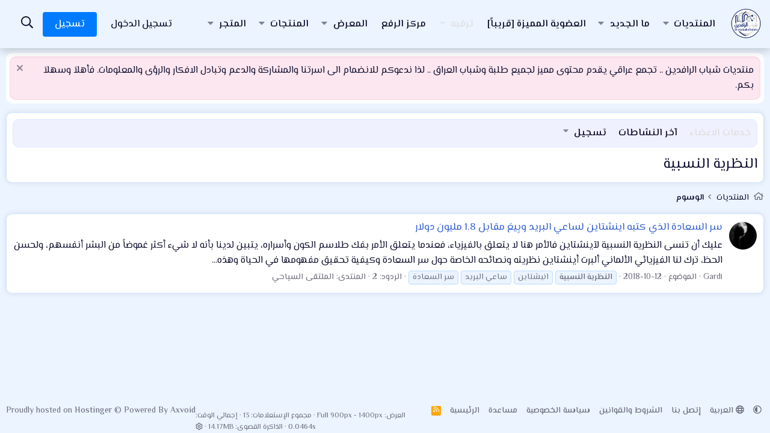

--- FILE ---
content_type: text/html; charset=utf-8
request_url: https://shababalrafedain.com/tags/alnzri-alnsbi/
body_size: 14402
content:
<!DOCTYPE html>
<html id="XF" lang="ar-AR" dir="RTL"
	data-xf="2.3"
	data-app="public"
	
	
	data-template="tag_view"
	data-container-key=""
	data-content-key="tag-2751"
	data-logged-in="false"
	data-cookie-prefix="xf_"
	data-csrf="1768907558,503ec7af4d89311058a9093ebe38fb73"
	class="has-no-js template-tag_view"
	 data-run-jobs="">
<head>
	
	
<link rel="preconnect" href="https://fonts.googleapis.com">
<link rel="preconnect" href="https://fonts.gstatic.com" crossorigin>
<link href="https://fonts.googleapis.com/css2?family=IBM+Plex+Sans+Arabic:wght@100;200;300;400;500;600;700&display=swap" rel="stylesheet">
	
<link rel="preconnect" href="https://fonts.googleapis.com">
<link rel="preconnect" href="https://fonts.gstatic.com" crossorigin>
<link href="https://fonts.googleapis.com/css2?family=El+Messiri:wght@400..700&display=swap" rel="stylesheet">
	<meta charset="utf-8" />
	<title>النظرية النسبية | منتدى شباب الرافدين | متلقى طلبة وشباب العراق</title>
	<link rel="manifest" href="/webmanifest.php">

	<meta http-equiv="X-UA-Compatible" content="IE=Edge" />
	<meta name="viewport" content="width=device-width, initial-scale=1, viewport-fit=cover">

	
		
			
				<meta name="theme-color" media="(prefers-color-scheme: light)" content="#ebf4ff" />
				<meta name="theme-color" media="(prefers-color-scheme: dark)" content="#0a0f1a" />
			
		
	

	<meta name="apple-mobile-web-app-title" content="متلقى طلبة وشباب العراق">
	
		<link rel="apple-touch-icon" href="/data/assets/logo_default/logoshabab.png">
		

	
		<link rel="canonical" href="https://shababalrafedain.com/tags/alnzri-alnsbi/" />
	

	
	
		
	
	
	<meta property="og:type" content="website" />


	
	
		
	
	
	
		<meta property="og:title" content="النظرية النسبية" />
		<meta property="twitter:title" content="النظرية النسبية" />
	


	
	
	
		
	
	
	<meta property="og:url" content="https://shababalrafedain.com/tags/alnzri-alnsbi/" />


	
	
		
	
	
	
		<meta property="og:image" content="https://shababalrafedain.com/data/assets/logo/Metadata.jpg" />
		<meta property="twitter:image" content="https://shababalrafedain.com/data/assets/logo/Metadata.jpg" />
		<meta property="twitter:card" content="summary" />
	


	

	
	
	
		
	
	

	<link rel="stylesheet" href="/css.php?css=public%3Anormalize.css%2Cpublic%3Afa.css%2Cpublic%3Avariations.less%2Cpublic%3Acore.less%2Cpublic%3Aapp.less&amp;s=107&amp;l=3&amp;d=1768857150&amp;k=17a16dfd401e969c74743a8a1887c9e10e29a761" />

	<link rel="stylesheet" href="/css.php?css=public%3Anotices.less%2Cpublic%3Axv_css.less%2Cpublic%3Aextra.less&amp;s=107&amp;l=3&amp;d=1768857150&amp;k=6549ade392d50160a28487086315bf74df5b346a" />


	
		<script src="/js/xf/preamble.min.js?_v=3a53563e"></script>
	

	
	
	<script data-cfasync="false">
		const XenVn = {};
		XenVn.xf23 = 1;
		XenVn.ajax_search = '';
		XenVn.ajax_statistic = 1;
		XenVn.is_notice = 0;
		XenVn.refresh_time = 0;
		XenVn.cf_token = '';
		XenVn.prevent_copy = 2;
		XenVn.image_captcha = 0;
		XenVn.ad_text = '<b>[تم اكتشاف أداة حظر الإعلانات]<\/b><br />يرجى تعطيل أداة حظر الإعلانات أو VPN أو DNS. نحن نستخدم إعلانات صديقة فقط. شكرًا لك!';
		XenVn.replace_with_text = 'استبدل بـ';
		XenVn.attachment_browser_text = 'مستعرض المرفقات';
		
			XenVn.js_ga = 'https://www.googletagmanager.com/gtag/js?id=G-MYHD4TBW9Q';
			window.dataLayer = window.dataLayer || [];
			function gtag(){dataLayer.push(arguments);}
			gtag('js', new Date());
			gtag('config', 'G-MYHD4TBW9Q', {
				// 
				
				
					'anonymize_ip': true,
				
			});
		
	</script>
	
	



	<script src="/js/vendor/vendor-compiled.js?_v=3a53563e" defer></script>
	<script src="/js/xf/core-compiled.js?_v=3a53563e" defer></script>

	<script>
		XF.ready(() =>
		{
			XF.extendObject(true, XF.config, {
				// 
				userId: 0,
				enablePush: true,
				pushAppServerKey: 'BB40KTBnEe0ZSYqZMTXY8KqJCoD7Te+U+3JqMc9KkwfIKXDMBEqp40bisyDLID36Zn5LfMid7hcv3gyoIfI+/LI=',
				url: {
					fullBase: 'https://shababalrafedain.com/',
					basePath: '/',
					css: '/css.php?css=__SENTINEL__&s=107&l=3&d=1768857150',
					js: '/js/__SENTINEL__?_v=3a53563e',
					icon: '/data/local/icons/__VARIANT__.svg?v=1768857151#__NAME__',
					iconInline: '/styles/fa/__VARIANT__/__NAME__.svg?v=5.15.3',
					keepAlive: '/login/keep-alive'
				},
				cookie: {
					path: '/',
					domain: '',
					prefix: 'xf_',
					secure: true,
					consentMode: 'disabled',
					consented: ["optional","_third_party"]
				},
				cacheKey: 'f3ed7234243583f554e27d349fe769c5',
				csrf: '1768907558,503ec7af4d89311058a9093ebe38fb73',
				js: {"\/js\/XV\/optimal.min.js?_v=3a53563e":true},
				fullJs: false,
				css: {"public:notices.less":true,"public:xv_css.less":true,"public:extra.less":true},
				time: {
					now: 1768907558,
					today: 1768856400,
					todayDow: 2,
					tomorrow: 1768942800,
					yesterday: 1768770000,
					week: 1768338000,
					month: 1767214800,
					year: 1767214800
				},
				style: {
					light: 'default',
					dark: 'alternate',
					defaultColorScheme: 'light'
				},
				borderSizeFeature: '3px',
				fontAwesomeWeight: 'r',
				enableRtnProtect: true,
				
				enableFormSubmitSticky: true,
				imageOptimization: '0',
				imageOptimizationQuality: 0.85,
				uploadMaxFilesize: 1610612736,
				uploadMaxWidth: 0,
				uploadMaxHeight: 0,
				allowedVideoExtensions: ["m4v","mov","mp4","mp4v","mpeg","mpg","ogv","webm"],
				allowedAudioExtensions: ["mp3","opus","ogg","wav"],
				shortcodeToEmoji: true,
				visitorCounts: {
					conversations_unread: '0',
					alerts_unviewed: '0',
					total_unread: '0',
					title_count: true,
					icon_indicator: true
				},
				jsMt: {"xf\/action.js":"7585fd6f","xf\/embed.js":"28aa5c81","xf\/form.js":"7585fd6f","xf\/structure.js":"28aa5c81","xf\/tooltip.js":"28aa5c81"},
				jsState: {},
				publicMetadataLogoUrl: 'https://shababalrafedain.com/data/assets/logo/Metadata.jpg',
				publicPushBadgeUrl: 'https://shababalrafedain.com/styles/default/xenforo/bell.png'
			})

			XF.extendObject(XF.phrases, {
				// 
"svStandardLib_time.day": "{count} day",
"svStandardLib_time.days": "{count} يوم",
"svStandardLib_time.hour": "{count} hour",
"svStandardLib_time.hours": "{count} ساعة",
"svStandardLib_time.minute": "{count} دقيقة",
"svStandardLib_time.minutes": "{count} دقيقة",
"svStandardLib_time.month": "{count} month",
"svStandardLib_time.months": "{count} شهور",
"svStandardLib_time.second": "{count} second",
"svStandardLib_time.seconds": "{count} ثانية",
"svStandardLib_time.week": "time.week",
"svStandardLib_time.weeks": "{count} أسابيع",
"svStandardLib_time.year": "{count} year",
"svStandardLib_time.years": "{count} سنوات",
				date_x_at_time_y:     "{date} في {time}",
				day_x_at_time_y:      "{day} في {time}",
				yesterday_at_x:       "الأمس في {time}",
				x_minutes_ago:        "منذ {minutes} دقيقة",
				one_minute_ago:       "منذ 1 دقيقة",
				a_moment_ago:         "منذ لحظة",
				today_at_x:           "اليوم في {time}",
				in_a_moment:          "في لحظة",
				in_a_minute:          "في دقيقة",
				in_x_minutes:         "في {minutes} دقائق",
				later_today_at_x:     "في وقت لاحق اليوم في {time}",
				tomorrow_at_x:        "غدا في {time}",
				short_date_x_minutes: "{minutes}د",
				short_date_x_hours:   "{hours}سا",
				short_date_x_days:    "{days}ي",

				day0: "الأحد",
				day1: "الإثنين",
				day2: "الثلاثاء",
				day3: "الأربعاء",
				day4: "الخميس",
				day5: "الجمعة",
				day6: "السبت",

				dayShort0: "ح",
				dayShort1: "ن",
				dayShort2: "ث",
				dayShort3: "ر",
				dayShort4: "خ",
				dayShort5: "ج",
				dayShort6: "س",

				month0: "يناير",
				month1: "فبراير",
				month2: "مارس",
				month3: "أبريل",
				month4: "مايو",
				month5: "يونيو",
				month6: "يوليو",
				month7: "أغسطس",
				month8: "سبتمبر",
				month9: "أكتوبر",
				month10: "نوفمبر",
				month11: "ديسمبر",

			xr_pm_buy_for_x: "شراء مقابل {price}",
			xr_pm_renew_for_x: "تجديد مقابل {price}",
			xr_pm_get_free_now: "احصل عليه مجانًا الآن!",

				active_user_changed_reload_page: "قد تغير نشاط المستخدم. للتحديث أعد تحميل الصفحة.",
				server_did_not_respond_in_time_try_again: "الخادم لم يستجب في الوقت المناسب. يرجى المحاولة مرة أخرى.",
				oops_we_ran_into_some_problems: "عذراً! واجهنا بعض المشاكل.",
				oops_we_ran_into_some_problems_more_details_console: "عذراً! واجهنا بعض المشاكل. الرجاء المحاولة مرة أخرى لاحقاً. قد تكون المزيد من تفاصيل الخطأ في وحدة تحكم المتصفح.",
				file_too_large_to_upload: "الملف كبير جدا بحيث لا يمكن تحميله.",
				uploaded_file_is_too_large_for_server_to_process: "الملف الذي تم تحميله كبير جدا بحيث يتعذر على الخادم معالجته.",
				files_being_uploaded_are_you_sure: "لا تزال الملفات قيد التحميل. هل تريد بالتأكيد إرسال هذا النموذج؟",
				attach: "إرفاق ملفات",
				rich_text_box: "مربع نص منسق",
				close: "إغلاق",
				link_copied_to_clipboard: "تم نسخ الرابط إلى الحافظة.",
				text_copied_to_clipboard: "تم نسخ النص إلى الحافظة.",
				loading: "جار التحميل…",
				you_have_exceeded_maximum_number_of_selectable_items: "لقد تجاوزت الحد الأقصى لعدد العناصر القابلة للتحديد.",

				processing: "معالجة",
				'processing...': "معالجة…",

				showing_x_of_y_items: "يتم عرض {count} من العناصر الـ {total}",
				showing_all_items: "عرض كافة العناصر",
				no_items_to_display: "لا توجد عناصر لعرضها",

				number_button_up: "زيادة",
				number_button_down: "تخفيض",

				push_enable_notification_title: "تم تمكين الإشعارات بنجاح على منتدى شباب الرافدين | متلقى طلبة وشباب العراق",
				push_enable_notification_body: "شكرا لك لتمكين الإشعارات!",

				pull_down_to_refresh: "اسحب لأسفل للتحديث",
				release_to_refresh: "أطلق للتحديث",
				refreshing: "إعادة التجديد…"
			})
		})
	</script>

	<script src="/js/XV/optimal.min.js?_v=3a53563e" defer></script>


    <script>
        window.addEventListener('DOMContentLoaded', () => {
            XF.extendObject(XF.phrases, {
                wh_send_reply: "ارسال رد",
                whisper_has_been_sent: "تم ارسال الهمسة بنجاح",
                whisper_has_been_it: "تم اﻻبقاء على الهمسة",
                wh_close_form: "إغلاق الفورم"
            })

            XF.extendObject(XF.config, {
                wh_msg_length: "200"
            })
        })

    </script>


    <script>
        window.addEventListener('DOMContentLoaded', () => {
            XF.extendObject(XF.phrases, {
                show_all_ehdaat: "عرض جميع اﻻهدائات",
                hide_all_ehdaat: "ااخفاء اﻻهدائات"
            })

            XF.extendObject(XF.config, {
                ehdaa_msg_length: "100",
                e_ehdaaSpeed: "50",
            })
        })

    </script>



	
		<link rel="icon" type="image/png" href="https://shababalrafedain.com/data/assets/logo_default/logoshabab.png" sizes="32x32" />
	

	
<script async src="https://pagead2.googlesyndication.com/pagead/js/adsbygoogle.js?client=ca-pub-9293532319502411"
     crossorigin="anonymous"></script>
<!-- Developed with XenVn.Com © 2026 -->

</head>
<body data-template="tag_view">

<div class="p-pageWrapper" id="top">

	

	
	

	
		<header>
			
		<nav class="p-nav">
			<div class="p-nav-inner">
				<button type="button" class="button button--plain p-nav-menuTrigger" data-xf-click="off-canvas" data-menu=".js-headerOffCanvasMenu" tabindex="0" aria-label="قائمة"><span class="button-text">
					<i aria-hidden="true"></i>
				</span></button>

				<div class="p-header-logo p-header-logo--image">
					<a href="https://shababalrafedain.com">
						

	

	
		
		

		
	
		
		

		
	

	

	<picture data-variations="{&quot;default&quot;:{&quot;1&quot;:&quot;\/data\/assets\/logo_default\/shahbablogolight.png&quot;,&quot;2&quot;:&quot;\/data\/assets\/logo_default\/shahbablogolight.png&quot;},&quot;alternate&quot;:{&quot;1&quot;:&quot;\/data\/assets\/logo_default\/shahbablogolight.png&quot;,&quot;2&quot;:&quot;\/data\/assets\/logo_default\/shahbablogolight.png&quot;}}">
		
		
		

		
			
			
			

			
		

		<img src="/data/assets/logo_default/shahbablogolight.png" srcset="/data/assets/logo_default/shahbablogolight.png 2x" width="180" height="90" alt="منتدى شباب الرافدين | متلقى طلبة وشباب العراق"  />
	</picture>


					</a>
				</div>

				<div class="p-nav-scroller hScroller" data-xf-init="h-scroller" data-auto-scroll=".p-navEl.is-selected">
					<div class="hScroller-scroll">
						<ul class="p-nav-list js-offCanvasNavSource">
						
							<li>
								

	<div class="p-navEl " data-has-children="true">
	

		
	
	<a href="/"
	class="p-navEl-link p-navEl-link--splitMenu "
	
	
	data-nav-id="forums">المنتديات</a>


		<a data-xf-key="1"
			data-xf-click="menu"
			data-menu-pos-ref="< .p-navEl"
			class="p-navEl-splitTrigger"
			role="button"
			tabindex="0"
			aria-label="التبديل موسع"
			aria-expanded="false"
			aria-haspopup="true"></a>

		
	
		<div class="menu menu--structural" data-menu="menu" aria-hidden="true">
			<div class="menu-content">
				
					
	
	
	<a href="/find-threads/unanswered"
	class="menu-linkRow u-indentDepth0 js-offCanvasCopy "
	
	
	data-nav-id="Nocomments">دعم الاعضاء</a>

	

				
					
	
	
	<a href="/whats-new/posts/"
	class="menu-linkRow u-indentDepth0 js-offCanvasCopy "
	
	
	data-nav-id="newPosts">المشاركات الجديدة</a>

	

				
					
	
	
	<a href="/search/?type=post"
	class="menu-linkRow u-indentDepth0 js-offCanvasCopy "
	
	
	data-nav-id="searchForums">بحث بالمنتديات</a>

	

				
			</div>
		</div>
	
	</div>


							</li>
						
							<li>
								

	<div class="p-navEl " data-has-children="true">
	

		
	
	<a href="/whats-new/"
	class="p-navEl-link p-navEl-link--splitMenu "
	
	
	data-nav-id="whatsNew">ما الجديد</a>


		<a data-xf-key="2"
			data-xf-click="menu"
			data-menu-pos-ref="< .p-navEl"
			class="p-navEl-splitTrigger"
			role="button"
			tabindex="0"
			aria-label="التبديل موسع"
			aria-expanded="false"
			aria-haspopup="true"></a>

		
	
		<div class="menu menu--structural" data-menu="menu" aria-hidden="true">
			<div class="menu-content">
				
					
	
	
	<a href="/featured/"
	class="menu-linkRow u-indentDepth0 js-offCanvasCopy "
	
	
	data-nav-id="featured">المحتوى المميز</a>

	

				
					
	
	
	<a href="/whats-new/"
	class="menu-linkRow u-indentDepth0 js-offCanvasCopy "
	 rel="nofollow"
	
	data-nav-id="whatsNewPosts">المشاركات الجديدة</a>

	

				
					
	
	
	<a href="/whats-new/media/"
	class="menu-linkRow u-indentDepth0 js-offCanvasCopy "
	 rel="nofollow"
	
	data-nav-id="xfmgWhatsNewNewMedia">جديد الميديا</a>

	

				
					
	
	
	<a href="/whats-new/media-comments/"
	class="menu-linkRow u-indentDepth0 js-offCanvasCopy "
	 rel="nofollow"
	
	data-nav-id="xfmgWhatsNewMediaComments">تعليقات الوسائط الجديدة</a>

	

				
					
	
	
	<a href="/whats-new/resources/"
	class="menu-linkRow u-indentDepth0 js-offCanvasCopy "
	 rel="nofollow"
	
	data-nav-id="xfrmNewResources">منتجات جديدة</a>

	

				
					
	
	
	<a href="/whats-new/latest-activity"
	class="menu-linkRow u-indentDepth0 js-offCanvasCopy "
	 rel="nofollow"
	
	data-nav-id="latestActivity">آخر النشاطات</a>

	

				
			</div>
		</div>
	
	</div>


							</li>
						
							<li>
								

	<div class="p-navEl " >
	

		
	
	<a href="../account/upgrades"
	class="p-navEl-link "
	
	data-xf-key="3"
	data-nav-id="Premium_Subscription">العضوية المميزة [قريباً]</a>


		

		
	
	</div>


							</li>
						
							<li>
								

	<div class="p-navEl " data-has-children="true">
	

			
				<a data-xf-key="4"
					data-xf-click="menu"
					data-menu-pos-ref="< .p-navEl"
					class="p-navEl-linkHolder"
					role="button"
					tabindex="0"
					aria-expanded="false"
					aria-haspopup="true">
					
	
	<span 
	class="p-navEl-link p-navEl-link--menuTrigger "
	
	
	data-nav-id="Entreatment">ترفيه</span>

				</a>
			

		
	
		<div class="menu menu--structural" data-menu="menu" aria-hidden="true">
			<div class="menu-content">
				
					
	
	
	<a href="/chat/"
	class="menu-linkRow u-indentDepth0 js-offCanvasCopy "
	
	
	data-nav-id="siropuChat">الدردشة <span class="badge badge--highlighted">0</span></a>

	

				
			</div>
		</div>
	
	</div>


							</li>
						
							<li>
								

	<div class="p-navEl " >
	

		
	
	<a href="https://shababalrafedain.net/up/"
	class="p-navEl-link "
	 target="_blank"
	data-xf-key="5"
	data-nav-id="Uploader">مركز الرفع</a>


		

		
	
	</div>


							</li>
						
							<li>
								

	<div class="p-navEl " data-has-children="true">
	

		
	
	<a href="/media/"
	class="p-navEl-link p-navEl-link--splitMenu "
	
	
	data-nav-id="xfmg">المعرض</a>


		<a data-xf-key="6"
			data-xf-click="menu"
			data-menu-pos-ref="< .p-navEl"
			class="p-navEl-splitTrigger"
			role="button"
			tabindex="0"
			aria-label="التبديل موسع"
			aria-expanded="false"
			aria-haspopup="true"></a>

		
	
		<div class="menu menu--structural" data-menu="menu" aria-hidden="true">
			<div class="menu-content">
				
					
	
	
	<a href="/whats-new/media/"
	class="menu-linkRow u-indentDepth0 js-offCanvasCopy "
	 rel="nofollow"
	
	data-nav-id="xfmgNewMedia">جديد الوسائط</a>

	

				
					
	
	
	<a href="/whats-new/media-comments/"
	class="menu-linkRow u-indentDepth0 js-offCanvasCopy "
	 rel="nofollow"
	
	data-nav-id="xfmgNewComments">التعليقات الجديدة</a>

	

				
					
	
	
	<a href="/search/?type=xfmg_media"
	class="menu-linkRow u-indentDepth0 js-offCanvasCopy "
	
	
	data-nav-id="xfmgSearchMedia">بحث بالوسائط</a>

	

				
			</div>
		</div>
	
	</div>


							</li>
						
							<li>
								

	<div class="p-navEl " data-has-children="true">
	

		
	
	<a href="/resources/"
	class="p-navEl-link p-navEl-link--splitMenu "
	
	
	data-nav-id="xfrm">المنتجات</a>


		<a data-xf-key="7"
			data-xf-click="menu"
			data-menu-pos-ref="< .p-navEl"
			class="p-navEl-splitTrigger"
			role="button"
			tabindex="0"
			aria-label="التبديل موسع"
			aria-expanded="false"
			aria-haspopup="true"></a>

		
	
		<div class="menu menu--structural" data-menu="menu" aria-hidden="true">
			<div class="menu-content">
				
					
	
	
	<a href="/resources/latest-reviews"
	class="menu-linkRow u-indentDepth0 js-offCanvasCopy "
	
	
	data-nav-id="xfrmLatestReviews">أحدث المراجعات</a>

	

				
					
	
	
	<a href="/search/?type=resource"
	class="menu-linkRow u-indentDepth0 js-offCanvasCopy "
	
	
	data-nav-id="xfrmSearchResources">البحث عن المنتجات</a>

	

				
			</div>
		</div>
	
	</div>


							</li>
						
							<li>
								

	<div class="p-navEl " data-has-children="true">
	

		
	
	<a href="/products/"
	class="p-navEl-link p-navEl-link--splitMenu "
	
	
	data-nav-id="xr_pm_products">المتجر</a>


		<a data-xf-key="8"
			data-xf-click="menu"
			data-menu-pos-ref="< .p-navEl"
			class="p-navEl-splitTrigger"
			role="button"
			tabindex="0"
			aria-label="التبديل موسع"
			aria-expanded="false"
			aria-haspopup="true"></a>

		
	
		<div class="menu menu--structural" data-menu="menu" aria-hidden="true">
			<div class="menu-content">
				
					
	
	
	<a href="/search/?type=xr_pm_product"
	class="menu-linkRow u-indentDepth0 js-offCanvasCopy "
	
	
	data-nav-id="xr_pm_products_search">البحث عن منتجات</a>

	

				
			</div>
		</div>
	
	</div>


							</li>
						
						</ul>
					</div>
				</div>

				<div class="p-nav-opposite">
					<div class="p-navgroup p-account p-navgroup--guest">
						
							<a href="/login/" class="p-navgroup-link p-navgroup-link--textual p-navgroup-link--logIn"
								data-xf-click="overlay" data-follow-redirects="on">

								<span class="p-navgroup-linkText">تسجيل الدخول</span>
							</a>
							
								<a href="/register/" class="p-navgroup-link p-navgroup-link--textual p-navgroup-link--register"
									data-xf-click="overlay" data-follow-redirects="on">

									<span class="p-navgroup-linkText">تسجيل</span>
								</a>
							
						
					</div>

					<div class="p-navgroup p-discovery">
						<a href="/whats-new/"
							class="p-navgroup-link p-navgroup-link--iconic p-navgroup-link--whatsnew"
							aria-label="ما الجديد"
							title="ما الجديد">
							<i aria-hidden="true"></i>
						</a>

						
							
	<a href="/chat/" class="p-navgroup-link p-navgroup-link--chat badgeContainer badgeContainer--highlighted" data-badge="0" aria-label="Chat" title="الدردشة"><i class="fa--xf far fa-comments "><svg xmlns="http://www.w3.org/2000/svg" role="img" aria-hidden="true" ><use href="/data/local/icons/regular.svg?v=1768857151#comments"></use></svg></i></a>

<a href="/search/"
								class="p-navgroup-link p-navgroup-link--iconic p-navgroup-link--search"
								data-xf-click="menu"
								data-xf-key="/"
								aria-label="البحث"
								aria-expanded="false"
								aria-haspopup="true"
								title="البحث">
								<i aria-hidden="true"></i>
							</a>
							<div class="menu menu--structural menu--wide" data-menu="menu" aria-hidden="true">
								<form action="/search/search" method="post"
									class="menu-content"
									data-xf-init="quick-search">

									<h3 class="menu-header">البحث</h3>
									
									<div class="menu-row">
										
											<input type="text" class="input" name="keywords" data-acurl="/search/auto-complete" placeholder="البحث…" aria-label="البحث" data-menu-autofocus="true" />
										
									</div>

									
									<div class="menu-row">
										<label class="iconic"><input type="checkbox"  name="c[title_only]" value="1" /><i aria-hidden="true"></i><span class="iconic-label">بحث بالعناوين فقط

													
													<span tabindex="0" role="button"
														data-xf-init="tooltip" data-trigger="hover focus click" title="سيتم أيضا البحث في الوسوم">

														<i class="fa--xf far fa-question-circle  u-muted u-smaller"><svg xmlns="http://www.w3.org/2000/svg" role="img" ><title>ملاحظة</title><use href="/data/local/icons/regular.svg?v=1768857151#question-circle"></use></svg></i>
													</span></span></label>

									</div>
									
									<div class="menu-row">
										<div class="inputGroup">
											<span class="inputGroup-text" id="ctrl_search_menu_by_member">بواسطة:</span>
											<input type="text" class="input" name="c[users]" data-xf-init="auto-complete" placeholder="العضو" aria-labelledby="ctrl_search_menu_by_member" />
										</div>
									</div>
									<div class="menu-footer">
									<span class="menu-footer-controls">
										<button type="submit" class="button button--icon button--icon--search button--primary"><i class="fa--xf far fa-search "><svg xmlns="http://www.w3.org/2000/svg" role="img" aria-hidden="true" ><use href="/data/local/icons/regular.svg?v=1768857151#search"></use></svg></i><span class="button-text">بحث</span></button>
										<button type="submit" class="button " name="from_search_menu"><span class="button-text">بحث متقدم…</span></button>
									</span>
									</div>

									<input type="hidden" name="_xfToken" value="1768907558,503ec7af4d89311058a9093ebe38fb73" />
								</form>
							</div>
						
					</div>
				</div>

				

	
	<script async src="https://pagead2.googlesyndication.com/pagead/js/adsbygoogle.js?client=ca-pub-9293532319502411"
	     crossorigin="anonymous"></script>
	<ins class="adsbygoogle"
	     style="display:block; text-align:center;"
	     data-ad-layout="in-article"
	     data-ad-format="fluid"
	     data-ad-client="ca-pub-9293532319502411"
	     data-ad-slot="6753041455"></ins>
	<script>
	     (adsbygoogle = window.adsbygoogle || []).push({});
	</script>


			</div>
		</nav>
	
		</header>
	

	<div class="offCanvasMenu offCanvasMenu--nav js-headerOffCanvasMenu" data-menu="menu" aria-hidden="true" data-ocm-builder="navigation">
		<div class="offCanvasMenu-backdrop" data-menu-close="true"></div>
		<div class="offCanvasMenu-content">
			<div class="offCanvasMenu-header">
				قائمة
				<a class="offCanvasMenu-closer" data-menu-close="true" role="button" tabindex="0" aria-label="إغلاق"></a>
			</div>
			
				<div class="p-offCanvasRegisterLink">
					<div class="offCanvasMenu-linkHolder">
						<a href="/login/" class="offCanvasMenu-link" data-xf-click="overlay" data-menu-close="true">

							تسجيل الدخول
						</a>
					</div>
					<hr class="offCanvasMenu-separator" />
					
						<div class="offCanvasMenu-linkHolder">
							<a href="/register/" class="offCanvasMenu-link" data-xf-click="overlay" data-menu-close="true">

								تسجيل
							</a>
						</div>
						<hr class="offCanvasMenu-separator" />
					
				</div>
			
			<div class="js-offCanvasNavTarget"></div>
			<div class="offCanvasMenu-installBanner js-installPromptContainer" style="display: none;" data-xf-init="install-prompt">
				<div class="offCanvasMenu-installBanner-header">تثبيت التطبيق</div>
				<button type="button" class="button js-installPromptButton"><span class="button-text">تثبيت</span></button>
				<template class="js-installTemplateIOS">
				<div class="js-installTemplateContent">
					<div class="overlay-title">كيفية تثبيت التطبيق على iOS</div>
					<div class="block-body">
						<div class="block-row">
							<p>
								قم بمتابعة الفيديو أدناه لمعرفة كيفية تثبيت موقعنا كتطبيق ويب على الشاشة الرئيسية.
							</p>
							<p style="text-align: center">
								<video src="/styles/default/xenforo/add_to_home.mp4"
									width="280" height="480" autoplay loop muted playsinline></video>
							</p>
							<p>
								<small><strong>ملاحظة:</strong> قد لا تكون هذه الميزة متاحة في بعض المتصفحات.</small>
							</p>
							</div>
						</div>
					</div>
				</template>
			</div>
		</div>
	</div>

	<main class="p-body">
		<div class="p-body-inner">
			<!--XF:EXTRA_OUTPUT-->

			

				
	
		
		

		<ul class="notices notices--block  js-notices"
			data-xf-init="notices"
			data-type="block"
			data-scroll-interval="6">

			
				
	<li class="notice js-notice notice--accent"
		data-notice-id="8"
		data-delay-duration="0"
		data-display-duration="0"
		data-auto-dismiss=""
		data-visibility="">

		
		<div class="notice-content">
			
				<a href="/account/dismiss-notice?notice_id=8" class="notice-dismiss js-noticeDismiss" data-xf-init="tooltip" title="إستبعاد الملاحظة"></a>
			
			منتديات شباب الرافدين .. تجمع عراقي يقدم محتوى مميز لجميع طلبة وشباب العراق .. لذا ندعوكم للانضمام الى اسرتنا والمشاركة والدعم وتبادل الافكار والرؤى والمعلومات. فأهلاَ وسهلاَ بكم.
		</div>
	</li>

			
		</ul>
	

			

			

			
	<noscript class="js-jsWarning"><div class="blockMessage blockMessage--important blockMessage--iconic u-noJsOnly">تم تعطيل الجافا سكربت. للحصول على تجربة أفضل، الرجاء تمكين الجافا سكربت في المتصفح الخاص بك قبل المتابعة.</div></noscript>

			
	<div class="blockMessage blockMessage--important blockMessage--iconic js-browserWarning" style="display: none">أنت تستخدم أحد المتصفحات القديمة. قد لا يتم عرض هذا الموقع أو المواقع الأخرى بشكل صحيح.<br />يجب عليك ترقية متصفحك أو استخدام <a href="https://www.google.com/chrome/" target="_blank" rel="noopener">أحد المتصفحات البديلة</a>.</div>


			<div class="p-body-header">
				
		
			<div class="p-sectionLinks">
				<div class="p-sectionLinks-inner hScroller" data-xf-init="h-scroller">
					<div class="hScroller-scroll">
						<ul class="p-sectionLinks-list">
						
							<li>
								

	<div class="p-navEl " >
	

		
	
	<span 
	class="p-navEl-link "
	
	data-xf-key="alt+1"
	data-nav-id="Collections">خدمات الاعضاء</span>


	
	
	</div>


							</li>
						
							<li>
								

	<div class="p-navEl " >
	

		
	
	<a href="/whats-new/latest-activity"
	class="p-navEl-link "
	
	data-xf-key="alt+2"
	data-nav-id="defaultLatestActivity">آخر النشاطات</a>


		

		
	
	</div>


							</li>
						
							<li>
								

	<div class="p-navEl " data-has-children="true">
	

		
	
	<a href="/register/"
	class="p-navEl-link p-navEl-link--splitMenu "
	
	
	data-nav-id="defaultRegister">تسجيل</a>


		<a data-xf-key="alt+3"
			data-xf-click="menu"
			data-menu-pos-ref="< .p-navEl"
			class="p-navEl-splitTrigger"
			role="button"
			tabindex="0"
			aria-label="التبديل موسع"
			aria-expanded="false"
			aria-haspopup="true"></a>

		
	
		<div class="menu menu--structural" data-menu="menu" aria-hidden="true">
			<div class="menu-content">
				
					
	
	
	<a href="http://www.shababalrafedain.com/posts/542/"
	class="menu-linkRow u-indentDepth0 js-offCanvasCopy "
	
	
	data-nav-id="Reg_sca">خطوات وانواع التسجيل</a>

	

				
			</div>
		</div>
	
	</div>


							</li>
						
						</ul>
					</div>
				</div>
			</div>
		
	
				
					<div class="header-content">
						
							
								<div class="p-title ">
								
									
										<h1 class="p-title-value">النظرية النسبية</h1>
									
									
								
								</div>
							

							
						
					</div>
				
			</div>
			
			
	
		<ul class="p-breadcrumbs p-breadcrumbs--top"
			itemscope itemtype="https://schema.org/BreadcrumbList">
			
				

				
				

				
					
					
	<li itemprop="itemListElement" itemscope itemtype="https://schema.org/ListItem">
		<a href="/" itemprop="item">
			<span itemprop="name">المنتديات</span>
		</a>
		<meta itemprop="position" content="1" />
	</li>

				

				
				
					
					
	<li itemprop="itemListElement" itemscope itemtype="https://schema.org/ListItem">
		<a href="/tags/" itemprop="item">
			<span itemprop="name">الوسوم</span>
		</a>
		<meta itemprop="position" content="2" />
	</li>

				
			
		</ul>
	

			

			<div class="p-body-main  ">
				

				<div class="p-body-content">
					
					
<div class="p-body-pageContent">


	
	
	







<div class="block" data-xf-init="" data-type="" data-href="/inline-mod/">
	

	<div class="block-container">
		<ol class="block-body">
			
				<li class="block-row block-row--separated  js-inlineModContainer" data-author="Gardi">
	<div class="contentRow ">
		<span class="contentRow-figure">
			
	
		<a href="/threads/1672/" class="avatar avatar--s">
			<img class="img-cover" src="https://shababalrafedain.com/data/avatars/s/0/38.jpg" loading="lazy" width="48" height="48" alt="سر السعادة الذي كتبه اينشتاين لساعي البريد وبِيعَ مقابل 1.8 مليون دولار" data-xf-init="preview-tooltip" data-preview-url="/threads/1672/preview"/>
		</a>
	

		</span>
		<div class="contentRow-main">
			<h3 class="contentRow-title">
				<a href="/threads/1672/">سر السعادة الذي كتبه اينشتاين لساعي البريد وبِيعَ مقابل 1.8 مليون دولار</a>
			</h3>

			<div class="contentRow-snippet">عليك أن تنسى النظرية النسبية لآينشتاين فالأمر هنا لا يتعلق بالفيزياء، فعندما يتعلق الأمر بفك طلاسم الكون وأسراره، يتبين لدينا بأنه لا شيء أكثر غموضاً من البشر أنفسهم، ولحسن الحظ، ترك لنا الفيزيائي الألماني ألبرت أينشتاين نظريته ونصائحه الخاصة حول سر السعادة وكيفية تحقيق مفهومها في الحياة وهذه...</div>

			<div class="contentRow-minor contentRow-minor--hideLinks">
				<ul class="listInline listInline--bullet">
					
					<li><a href="/members/38/" class="username " dir="auto" data-user-id="38" data-xf-init="member-tooltip"><span class="username--moderator username--admin">Gardi</span></a></li>
					<li>الموضوع</li>
					<li><time  class="u-dt" dir="auto" datetime="2018-10-12T11:15:22+0300" data-timestamp="1539332122" data-date="2018-10-12" data-time="11:15" data-short="أكت &#039;18" title="2018-10-12 في 11:15">2018-10-12</time></li>
					
						<li>
							

	
		
			<span class="tagItem tagItem--tag_alnzri-alnsbi" dir="auto">
				<em class="textHighlight">النظرية</em> <em class="textHighlight">النسبية</em>
			</span>
		
			<span class="tagItem tagItem--tag_anishtain" dir="auto">
				انيشتاين
			</span>
		
			<span class="tagItem tagItem--tag_sayi-albrid" dir="auto">
				ساعي البريد
			</span>
		
			<span class="tagItem tagItem--tag_sr-alsyad" dir="auto">
				سر السعادة
			</span>
		
	

						</li>
					
					<li>الردود: 2</li>
					<li>المنتدى: <a href="/forums/2/">الملتقى السياحي</a></li>
				</ul>
			</div>
		</div>
	</div>
</li>
			
		</ol>
	</div>
	<div class="block-outer block-outer--after">
		
		
	</div>
</div></div>

					
				</div>

				
			</div>

			
			

		</div>
	</main>

	<footer class="p-footer" id="footer">
		<div class="p-footer-inner">

			<div class="p-footer-row">
				<div class="p-footer-row-main">
					<ul class="p-footer-linkList">
						
							
								
								
									<li>
										
											
											
												<a href="/misc/style-variation" rel="nofollow"
													class="js-styleVariationsLink"
													data-xf-init="tooltip" title="تغييرات الستايل"
													data-xf-click="menu" data-z-index-ref=".u-bottomFixer" role="button" aria-expanded="false" aria-haspopup="true">

													<i class="fa--xf far fa-adjust "><svg xmlns="http://www.w3.org/2000/svg" role="img" ><title>تغييرات الستايل</title><use href="/data/local/icons/regular.svg?v=1768857151#adjust"></use></svg></i>
												</a>

												<div class="menu" data-menu="menu" aria-hidden="true">
													<div class="menu-content js-styleVariationsMenu">
														

	
		

	<a href="/misc/style-variation?reset=1&amp;t=1768907558%2C503ec7af4d89311058a9093ebe38fb73"
		class="menu-linkRow is-selected"
		rel="nofollow"
		data-xf-click="style-variation" data-variation="">

		<i class="fa--xf far fa-adjust "><svg xmlns="http://www.w3.org/2000/svg" role="img" aria-hidden="true" ><use href="/data/local/icons/regular.svg?v=1768857151#adjust"></use></svg></i>

		
			النظام
		
	</a>


		

	<a href="/misc/style-variation?variation=default&amp;t=1768907558%2C503ec7af4d89311058a9093ebe38fb73"
		class="menu-linkRow "
		rel="nofollow"
		data-xf-click="style-variation" data-variation="default">

		<i class="fa--xf far fa-sun "><svg xmlns="http://www.w3.org/2000/svg" role="img" aria-hidden="true" ><use href="/data/local/icons/regular.svg?v=1768857151#sun"></use></svg></i>

		
			فاتح
		
	</a>


		

	<a href="/misc/style-variation?variation=alternate&amp;t=1768907558%2C503ec7af4d89311058a9093ebe38fb73"
		class="menu-linkRow "
		rel="nofollow"
		data-xf-click="style-variation" data-variation="alternate">

		<i class="fa--xf far fa-moon "><svg xmlns="http://www.w3.org/2000/svg" role="img" aria-hidden="true" ><use href="/data/local/icons/regular.svg?v=1768857151#moon"></use></svg></i>

		
			داكن
		
	</a>

	

	
		
	

													</div>
												</div>
											
										
									</li>
								
								
									<li><a href="/misc/language" data-xf-click="overlay"
										data-xf-init="tooltip" title="منتقي اللغة" rel="nofollow">
										<i class="fa--xf far fa-globe "><svg xmlns="http://www.w3.org/2000/svg" role="img" aria-hidden="true" ><use href="/data/local/icons/regular.svg?v=1768857151#globe"></use></svg></i> العربية</a></li>
								
							
						
						
							
								<li><a href="/misc/contact" data-xf-click="overlay">إتصل بنا</a></li>
							
						

						
							<li><a href="/help/terms/">الشروط والقوانين</a></li>
						

						
							<li><a href="/help/privacy-policy/">سياسة الخصوصية</a></li>
						

						
							<li><a href="/help/">مساعدة</a></li>
						

						
							<li><a href="https://shababalrafedain.com">الرئيسية</a></li>
						

						<li><a href="/forums/-/index.rss" target="_blank" class="p-footer-rssLink" title="RSS"><span aria-hidden="true"><i class="fa--xf far fa-rss "><svg xmlns="http://www.w3.org/2000/svg" role="img" aria-hidden="true" ><use href="/data/local/icons/regular.svg?v=1768857151#rss"></use></svg></i><span class="u-srOnly">RSS</span></span></a></li>
					</ul>
				</div>

				<div class="p-footer-row-opposite">
					 		
    Proudly hosted on 
    <a href="https://www.hostinger.com/referral?REFERRALCODE=Axvoid" target="_blank" rel="noopener">
        Hostinger
    </a> 
    © Powered By 
    <a href="https://axvoid.com/" target="_blank" rel="noopener">
        Axvoid
    </a>

			</div>

			
				<div class="p-footer-debug">
				
					
	
		<ul class="listInline listInline--bullet listInline--selfInline">
			<li><dl class="pairs pairs--inline debugResolution" title="Responsive width">
				<dt class="debugResolution-label">العرض</dt>
				<dd class="debugResolution-output"></dd>
			</dl></li>
			<li><dl class="pairs pairs--inline">
				<dt>مجموع الإستعلامات</dt>
				<dd>13</dd>
			</dl></li>
			<li><dl class="pairs pairs--inline">
				
					<dt>إجمالي الوقت</dt>
					<dd><a href="/tags/alnzri-alnsbi/?_debug=1" rel="nofollow">0.0464s</a></dd>
				
			</dl></li>
			<li><dl class="pairs pairs--inline">
				<dt>الذاكرة القصوى</dt>
				<dd>14.17MB</dd>
			</dl></li>
			
				<li class="cog-info">
					
	<a data-xf-init="tooltip" data-click-hide="false"
		data-trigger="hover focus click"
		title="XF\Pub\Controller\TagController :: actionTag &middot; tag_view"
		role="button" tabindex="0" aria-label="Class information"><i class="fa--xf far fa-cog "><svg xmlns="http://www.w3.org/2000/svg" role="img" aria-hidden="true" ><use href="/data/local/icons/regular.svg?v=1768857151#cog"></use></svg></i></a>

				</li>
			
		</ul>
	

				
				</div>
			
		</div>



		<!-- Style is developed by XenVn.Com -->
	</footer>

</div> <!-- closing p-pageWrapper -->

<div class="u-bottomFixer js-bottomFixTarget">
	
	
</div>

<div class="u-navButtons js-navButtons">
	<a href="javascript:" class="button button--scroll"><span class="button-text"><i class="fa--xf far fa-arrow-right "><svg xmlns="http://www.w3.org/2000/svg" role="img" aria-hidden="true" ><use href="/data/local/icons/regular.svg?v=1768857151#arrow-right"></use></svg></i><span class="u-srOnly">عودة</span></span></a>
</div>


	<div class="u-scrollButtons js-scrollButtons" data-trigger-type="both">
		<a href="#top" class="button button--scroll" data-xf-click="scroll-to"><span class="button-text"><i class="fa--xf far fa-chevron-up "><svg xmlns="http://www.w3.org/2000/svg" role="img" aria-hidden="true" ><use href="/data/local/icons/regular.svg?v=1768857151#chevron-up"></use></svg></i><span class="u-srOnly">أعلى</span></span></a>
		
			<a href="#footer" class="button button--scroll" data-xf-click="scroll-to"><span class="button-text"><i class="fa--xf far fa-chevron-down "><svg xmlns="http://www.w3.org/2000/svg" role="img" aria-hidden="true" ><use href="/data/local/icons/regular.svg?v=1768857151#chevron-down"></use></svg></i><span class="u-srOnly">أسفل</span></span></a>
		
	</div>



	<form style="display:none" hidden="hidden">
		<input type="text" name="_xfClientLoadTime" value="" id="_xfClientLoadTime" title="_xfClientLoadTime" tabindex="-1" />
	</form>

	






</body>
</html>











--- FILE ---
content_type: text/html; charset=utf-8
request_url: https://www.google.com/recaptcha/api2/aframe
body_size: 268
content:
<!DOCTYPE HTML><html><head><meta http-equiv="content-type" content="text/html; charset=UTF-8"></head><body><script nonce="ikW7DRaAJ5U8hzggTzk8ZA">/** Anti-fraud and anti-abuse applications only. See google.com/recaptcha */ try{var clients={'sodar':'https://pagead2.googlesyndication.com/pagead/sodar?'};window.addEventListener("message",function(a){try{if(a.source===window.parent){var b=JSON.parse(a.data);var c=clients[b['id']];if(c){var d=document.createElement('img');d.src=c+b['params']+'&rc='+(localStorage.getItem("rc::a")?sessionStorage.getItem("rc::b"):"");window.document.body.appendChild(d);sessionStorage.setItem("rc::e",parseInt(sessionStorage.getItem("rc::e")||0)+1);localStorage.setItem("rc::h",'1768907561708');}}}catch(b){}});window.parent.postMessage("_grecaptcha_ready", "*");}catch(b){}</script></body></html>

--- FILE ---
content_type: text/css; charset=utf-8
request_url: https://shababalrafedain.com/css.php?css=public%3Anotices.less%2Cpublic%3Axv_css.less%2Cpublic%3Aextra.less&s=107&l=3&d=1768857150&k=6549ade392d50160a28487086315bf74df5b346a
body_size: 15903
content:
@charset "UTF-8";

/********* public:notices.less ********/
.notices {
  list-style: none;
  margin: 0;
  padding: 0;
  background: hsla(var(--xf-contentBg));
  padding: 6px;
  border-radius: 10px;
  margin-bottom: 15px;
}
.notices.notices--block .notice {
  margin-bottom: 7.5px;
}
.notices.notices--floating {
  margin: 0 auto 0 20px;
  width: 300px;
  max-width: 100%;
  z-index: 800;
}
@media (max-width: 340px) {
  .notices.notices--floating {
    margin-left: 10px;
  }
}
.notices.notices--floating .notice {
  margin-bottom: 20px;
}
.notices.notices--scrolling {
  display: flex;
  align-items: stretch;
  overflow: hidden;
  border: 1px solid hsla(var(--xf-borderColor));
  margin-bottom: 7.5px;
}
.notices.notices--scrolling.notices--isMulti {
  margin-bottom: 27.5px;
}
.notices.notices--scrolling .notice {
  width: 100%;
  flex-grow: 0;
  flex-shrink: 0;
  border: none;
}
.notices .notice:last-child {
  margin-bottom: 0;
}
.notice {
  position: relative;
  border: 1px solid hsla(var(--xf-borderColor));
}
.notice:before,
.notice:after {
  content: " ";
  display: table;
}
.notice:after {
  clear: both;
}
.notice.notice--primary {
  color: hsla(var(--xf-textColor));
  background: hsla(var(--xf-contentHighlightBg));
}
.notice.notice--accent {
  color: hsla(var(--xf-textColor));
  background: hsla(
    var(--xf-contentAccentBg--h), 
    var(--xf-contentAccentBg--s), 
    var(--xf-contentAccentBg--l), 
    10%
  );
  border-color: hsla(
    var(--xf-contentAccentBg--h), 
    var(--xf-contentAccentBg--s), 
    var(--xf-contentAccentBg--l), 
    10%
  );
}
.notice.notice--accent a:not(.button--notice) {
  color: hsla(var(--xf-textColor));
}
.notice.notice--dark {
  color: #fefefe;
  border: none;
  background: hsl(0, 0%, 8%);
}
.notice.notice--dark a:not(.button--notice) {
  color: hsl(0, 0%, 71%);
}
.notice.notice--light {
  color: hsl(0, 0%, 8%);
  background: hsl(0, 0%, 100%);
}
.notice.notice--light a:not(.button--notice) {
  color: hsl(0, 0%, 51%);
}
.notice.notice--enablePush {
  display: none;
}
@media (max-width: 900px) {
  .notice.notice--enablePush {
    padding: 3px 3px 10px;
    font-size: 14px;
  }
}
@media (max-width: 900px) {
  .notice.notice--cookie .notice-content {
    padding: 3px 3px 10px;
    font-size: 13px;
  }
  .notice.notice--cookie .notice-content .button--notice {
    font-size: 13px;
    padding: 3px 6px;
  }
  .notice.notice--cookie .notice-content .button--notice .button-text {
    font-size: 13px;
  }
}
.notice.notice--cookieAdvanced .notice-content {
  padding: 1em 0;
}
.notice.notice--cookieAdvanced .notice-content .u-pageCentered {
  display: grid;
  grid-template-columns: 1fr 300px;
  gap: 15px;
  align-items: end;
}
@media (max-width: 650px) {
  .notice.notice--cookieAdvanced .notice-content .u-pageCentered {
    display: block;
  }
}
.notice.notice--cookieAdvanced .notice-content h2 {
  margin: 0;
}
.notice.notice--cookieAdvanced .notice-content .button {
  width: 100%;
  margin: .5em 0;
  font-weight: bold;
}
.notice.notice--cookieAdvanced .notice-content form.is-active {
  display: contents;
  grid-column: span 2;
}
.notice.notice--cookieAdvanced .notice-content form.is-active .formRow.formRow--fullWidth > dd {
  padding-right: 0;
  padding-left: 0;
}
.notice.notice--cookieAdvanced .notice-content form:not(.is-active) {
  display: none;
}
.notices--block .notice {
  font-size: 16px;
  border-radius: 10px;
}
.notices--floating .notice {
  font-size: 12px;
  border-radius: 4px;
  box-shadow: 1px 1px 3px hsla(0, 0%, 0%, 0.25);
}
.notices--floating .notice.notice--primary {
  background-color: hsla(
    var(--xf-contentHighlightBg--h), 
    var(--xf-contentHighlightBg--s), 
    var(--xf-contentHighlightBg--l), 
    80%
  );
}
.notices--floating .notice.notice--accent {
  background-color: hsla(
    var(--xf-contentAccentBg--h), 
    var(--xf-contentAccentBg--s), 
    var(--xf-contentAccentBg--l), 
    80%
  );
}
.notices--floating .notice.notice--dark {
  background-color: hsla(0, 0%, 8%, 80%);
}
.notices--floating .notice.notice--light {
  background-color: hsla(0, 0%, 100%, 80%);
}
.has-js .notices--floating .notice {
  display: none;
}
.notice.notice--hasImage .notice-content {
  margin-right: 68px;
  min-height: 68px;
}
@media (max-width: 900px) {
  .notice.notice--hidewide:not(.is-vis-processed) {
    display: none;
    visibility: hidden;
  }
}
@media (max-width: 650px) {
  .notice.notice--hidemedium:not(.is-vis-processed) {
    display: none;
    visibility: hidden;
  }
}
@media (max-width: 480px) {
  .notice.notice--hidenarrow:not(.is-vis-processed) {
    display: none;
    visibility: hidden;
  }
}
.notice-image {
  float: right;
  padding: 10px 10px 10px 0;
}
.notice-image img {
  max-width: 48px;
  max-height: 48px;
}
.notice-content {
  padding: 10px;
}
.notice-content a.notice-dismiss {
  float: left;
  color: inherit;
  font-size: 16px;
  line-height: 1;
  height: 1em;
  box-sizing: content-box;
  padding: 0 5px 5px 0;
  opacity: .5;
  -webkit-transition:  opacity 0.25s ease;
  transition:  opacity 0.25s ease;
  cursor: pointer;
}
.notice-content a.notice-dismiss:before {
  display: inline-block;
  content: "";
  height: 1em;
  vertical-align: -0.125em;
  background-color: currentColor;
  width: 0.75em;
  mask: url('/styles/fa/regular/times.svg?v=5.15.3') no-repeat center;
  -webkit-mask: url('/styles/fa/regular/times.svg?v=5.15.3') no-repeat center;
}
.notice-content a.notice-dismiss:hover {
  text-decoration: none;
  opacity: 1;
}
.notices--floating .notice-content a.notice-dismiss {
  font-size: 14px;
}

/********* public:xv_css.less ********/
/*
 --- Core XenVn CSS - Developed by XenVn.Com ---
*/
/* Tab List */
.xv-tabs {
  margin-top: 10px;
  margin-bottom: 15px;
}
.xv-tabs .hScroller .hScroller-scroll:not(.is-calculated) {
  overflow: hidden;
}
.xv-tabs .dataList {
  overflow: hidden;
}
.xv-tabs .dataList .dataList-row:nth-child(even) {
  background: hsla(
    var(--xf-contentBg--h), 
    var(--xf-contentBg--s), 
    calc(var(--xf-contentBg--l) - (var(--xf-color-adjust, 1) * 2%)), 
    var(--xf-contentBg--a)
  );
}
.xv-tabs .dataList .dataList-row:hover {
  background: hsla(
    var(--xf-contentBg--h), 
    var(--xf-contentBg--s), 
    calc(var(--xf-contentBg--l) - (var(--xf-color-adjust, 1) * 3%)), 
    var(--xf-contentBg--a)
  ) !important;
}
.xv-tabs .dataList:last-child tbody:last-child .dataList-row:last-child > .dataList-cell:first-child {
  border-bottom-right-radius: 9px;
}
.xv-tabs .dataList:last-child tbody:last-child .dataList-row:last-child > .dataList-cell:last-child {
  border-bottom-left-radius: 9px;
}
.xv-tabs .dataList .dataList-cell:first-child {
  width: 46px;
  padding-left: 0px;
}
.xv-tabs .dataList .dataList-cell:first-child .avatar {
  height: 36px;
  width: 36px;
}
.xv-tabs .dataList .dataList-cell {
  text-overflow: ellipsis;
  overflow: hidden;
  white-space: nowrap;
  max-width: 50vw;
}
.xv-tabs .listInline {
  text-overflow: ellipsis;
  overflow: hidden;
}
.xv-tabs .listInline a {
  color: hsla(var(--xf-textColorMuted));
}
.xv-tabs .tabPanes > section {
  display: none;
  height: auto;
}
.xv-tabs .tabPanes > section.is-active {
  display: block;
}
.xv-data-list .dataList {
  overflow: hidden;
}
.xv-data-list .dataList .dataList-row:nth-child(even) {
  background: hsla(
    var(--xf-contentBg--h), 
    var(--xf-contentBg--s), 
    calc(var(--xf-contentBg--l) - (var(--xf-color-adjust, 1) * 2%)), 
    var(--xf-contentBg--a)
  );
}
.xv-data-list .dataList .dataList-row:not(.dataList-row--noHover):hover {
  background: hsla(
    var(--xf-contentBg--h), 
    var(--xf-contentBg--s), 
    calc(var(--xf-contentBg--l) - (var(--xf-color-adjust, 1) * 3%)), 
    var(--xf-contentBg--a)
  ) !important;
}
.xv-data-list .dataList:last-child tbody:last-child .dataList-row:last-child > .dataList-cell:first-child {
  border-bottom-right-radius: 9px;
}
.xv-data-list .dataList:last-child tbody:last-child .dataList-row:last-child > .dataList-cell:last-child {
  border-bottom-left-radius: 9px;
}
.xv_icon {
  width: 46px;
}
.attach-icon {
  color: hsla(var(--xf-linkColor));
  font-size: 2em;
  justify-content: center;
  align-items: center;
}
/* Core mod */
.xv-keeplogin {
  height: 1px;
  display: flex;
  overflow: hidden;
}
.ad_block {
  text-align: center;
  margin: 10px 0px;
}
input[name="suffix"] {
  max-width: 200px;
}
.label-suffix {
  color: hsla(var(--xf-textColorMuted));
  padding: 0px;
}
.xv_2_line {
  white-space: initial;
  display: -webkit-box;
  -webkit-line-clamp: 2;
  -webkit-box-orient: vertical;
  overflow: hidden;
  text-overflow: ellipsis;
  font-size: 14px;
}
.xv_dmca {
  text-align: center;
  padding: 5px;
}
.avatar img.img-cover {
  object-fit: cover;
  border: 1px solid hsla(var(--xf-contentBg));
}
.actionBar-action.actionBar-action--mention:before {
  display: inline-block;
  content: "";
  height: 1em;
  vertical-align: -0.125em;
  background-color: currentColor;
  width: 1.125em;
  mask: url('/styles/fa/regular/user-tag.svg?v=5.15.3') no-repeat center;
  -webkit-mask: url('/styles/fa/regular/user-tag.svg?v=5.15.3') no-repeat center;
  margin-left: 3px;
}
#xv-license-warning {
  margin-top: 15px;
}
/* autoCompleteList Mod */
.xv-acl {
  overflow-y: auto;
  height: auto;
  min-width: 100%;
  max-height: 450px;
  max-height: 80vh;
  max-width: 100%;
}
.xv-acl li {
  cursor: pointer;
  background: hsla(var(--xf-contentBg));
}
.xv-acl li:nth-child(even) {
  background: hsla(
    var(--xf-contentBg--h), 
    var(--xf-contentBg--s), 
    calc(var(--xf-contentBg--l) - (var(--xf-color-adjust, 1) * 2%)), 
    var(--xf-contentBg--a)
  );
}
.xv-acl li:hover {
  background: hsla(
    var(--xf-contentBg--h), 
    var(--xf-contentBg--s), 
    calc(var(--xf-contentBg--l) - (var(--xf-color-adjust, 1) * 3%)), 
    var(--xf-contentBg--a)
  ) !important;
}
@media (max-width: 650px) {
  .xv-acl .label,
  .xv-acl .label-append {
    display: none;
  }
}
.xv-acl-content {
  display: flex;
  align-items: center;
}
.xv-acl-icon {
  float: right;
  margin-left: 10px;
  width: 24px;
  height: 24px;
}
.xv-acl-icon > span {
  width: 24px;
  height: 24px;
  display: inline-flex;
  justify-content: center;
  align-items: center;
  border-radius: 50%;
  overflow: hidden;
}
.xv-acl-icon img {
  object-fit: cover;
  overflow: hidden;
  display: block;
  width: 100%;
  height: 100%;
}
.xv-acl-row {
  flex: 1;
  color: hsla(var(--xf-linkColor));
  line-height: 1.5;
  overflow: hidden;
  white-space: nowrap;
  text-overflow: ellipsis;
}
.xv-acl-minor {
  font-size: 13px;
  color: hsla(var(--xf-textColorMuted));
  overflow: hidden;
  white-space: nowrap;
  text-overflow: ellipsis;
}
/* Form upload */
.xv-progress {
  display: none;
  position: relative;
  margin: 1px;
  background: hsla(
    var(--xf-pageBg--h), 
    var(--xf-pageBg--s), 
    calc(var(--xf-pageBg--l) - (var(--xf-color-adjust, 1) * 3%)), 
    var(--xf-pageBg--a)
  );
  border: 1px solid hsla(var(--xf-borderColor));
  padding: 1px;
  border-radius: 4px;
  height: 15px;
}
.xv-progress-bar {
  background: hsla(var(--xf-buttonCtaBg));
  width: 0%;
  height: 100%;
  border-radius: 4px;
}
.xv-percent {
  position: absolute;
  display: inline-block;
  color: #fff;
  font-weight: bold;
  top: 0%;
  right: 50%;
  font-size: 10px;
}
/* Widgets */
.xv_center {
  text-align: center;
}
.digital-clock {
  margin: auto;
  border-radius: 4px;
  font-size: 1.5em;
}
/* Redirect page */
.main_block {
  width: 100%;
  text-align: center;
  margin: 15px 0;
}
.inner_block {
  background: hsla(var(--xf-contentBg));
  width: 100%;
  display: flex;
  flex-direction: column;
  align-items: center;
  padding: 15px;
  border: 1px solid hsla(var(--xf-borderColor));
  max-width: 560px;
  border-radius: 10px;
  margin: 0 auto;
  position: relative;
}
.inner_block .title {
  text-align: center;
  font-size: 1.5em;
  font-weight: 500;
  color: hsla(var(--xf-textColorDimmed));
  overflow: hidden;
  text-overflow: ellipsis;
  margin-top: 3px;
  width: 100%;
}
.inner_block .left {
  text-align: right;
}
.inner_block .center {
  text-align: center;
}
.inner_block .icon {
  color: hsla(var(--xf-textColorMuted));
  position: absolute;
  top: 6px;
  left: 10px;
}
.inner_block .xv-scan-view:hover {
  color: hsla(
    var(--xf-textColorMuted--h), 
    var(--xf-textColorMuted--s), 
    calc(var(--xf-textColorMuted--l) + (var(--xf-color-adjust, 1) * 10%)), 
    var(--xf-textColorMuted--a)
  );
}
.inner_block .info {
  margin-block-start: 0;
  margin-block-end: 0;
  color: hsla(var(--xf-textColorMuted));
  margin: 3px 0px;
}
.inner_block #xv-captcha {
  position: relative;
  transition: all 0.5s;
  height: 83px;
  width: 100%;
}
.inner_block .xv-blur {
  filter: blur(2px);
  -webkit-filter: blur(2px);
}
.inner_block .xv-captcha-over {
  width: 100%;
  height: 100%;
  position: absolute;
  top: 0;
  right: 0;
  cursor: default;
  z-index: 9999;
}
.inner_block .downloader .guide {
  font-weight: 600;
  color: #EB0000;
  margin: 10px 0;
  max-height: 35px;
  overflow: hidden;
  transition: all 0.5s ease-in;
}
.inner_block .downloader #download_button {
  margin-top: 6px;
  margin-bottom: 6px;
  font-size: 17px;
  text-transform: uppercase;
  padding: 6px 30px;
  max-width: 250px;
  display: inline-flex;
  align-items: center;
  justify-content: center;
  gap: 15px;
}
.inner_block .downloader .form {
  width: fit-content;
  margin: auto;
}
.inner_block .downloader.disabled .form {
  position: relative;
}
.inner_block .downloader.disabled .form #download_button {
  pointer-events: none;
  color: hsla(
    var(--xf-paletteNeutral2--h), 
    var(--xf-paletteNeutral2--s), 
    calc(var(--xf-paletteNeutral2--l) - 13%), 
    var(--xf-paletteNeutral2--a)
  ) !important;
  background: hsla(
    var(--xf-contentBg--h), 
    var(--xf-contentBg--s), 
    calc(var(--xf-contentBg--l) - (var(--xf-color-adjust, 1) * 6%)), 
    var(--xf-contentBg--a)
  );
  border-color: transparent;
}
/* Dual ring spinner */
.xv_loader {
  width: 1.3em;
  height: 1.3em;
  position: relative;
  flex-shrink: 0;
}
.xv_loader::before,
.xv_loader::after {
  content: "";
  position: absolute;
  inset: 0;
  border-radius: 50%;
  border: 0.15em solid hsla(var(--xf-textColorDimmed));
  border-top-color: transparent;
  animation: xv_loader_spin 1s linear infinite;
}
.xv_loader::after {
  inset: 6px;
  border: 0.12em solid hsla(var(--xf-textColorAttention));
  border-top-color: transparent;
  animation: xv_loader_spin 1s linear infinite reverse;
}
@keyframes xv_loader_spin {
  from {
    transform: rotate(0deg);
  }
  to {
    transform: rotate(360deg);
  }
}
/* Tooltip dynamic scroll */
.tooltip--preview .tooltip-content-inner .bbWrapper {
  animation: XVtooltipScroll 3s linear;
  animation-fill-mode: forwards;
  animation-delay: 0.5s;
}
@keyframes XVtooltipScroll {
  100% {
    transform: translateY(max(-50%, -400px));
  }
}
/* User Reputation Banner */
.userBanner.userBanner--reputation {
  color: #fff;
  position: relative;
  background: hsla(var(--xf-buttonCtaBg));
  border-color: hsla(
    var(--xf-borderColor--h), 
    var(--xf-borderColor--s), 
    calc(var(--xf-borderColor--l) - (var(--xf-color-adjust, 1) * 20%)), 
    var(--xf-borderColor--a)
  );
  overflow: hidden;
  display: inline-table;
}
.userBanner.userBanner--reputation strong {
  opacity: 0;
}
.userBanner.userBanner--reputation:before {
  content: "";
  position: absolute;
  background: linear-gradient(-45deg, hsl(14, 82%, 63%), hsl(337, 78%, 57%), hsl(196, 72%, 49%), hsl(166, 72%, 49%));
  background-size: 400% 400%;
  animation: xvReputationGradient 5s ease infinite;
  top: 0;
  bottom: 0;
  right: 0;
  left: 0;
  width: var(--xv-percent-var);
}
.userBanner.userBanner--reputation:after {
  position: absolute;
  top: 0;
  bottom: 0;
  right: 0;
  width: 100%;
  justify-content: center;
  display: flex;
  align-items: center;
  content: attr(data-text);
}
@keyframes xvReputationGradient {
  0% {
    background-position: 0% 50%;
  }
  50% {
    background-position: 100% 50%;
  }
  100% {
    background-position: 0% 50%;
  }
}
.message-userBanner.userBanner.userBanner--reputation {
  display: block;
}
@media (max-width: 650px) {
  .message:not(.message--forceColumns) .message-userBanner.userBanner {
    display: inline-table;
  }
}
/* Snackbar */
#mSnackbarContainer {
  display: flex;
  flex-flow: column nowrap;
  align-items: flex-start;
  z-index: 1000;
  position: fixed;
  overflow: hidden;
  pointer-events: none;
  right: 10px;
  bottom: 10px;
  transition: transform 0.5s;
  margin-bottom: 5px;
}
#mSnackbarContainer .snackbar-wrapper {
  overflow: hidden;
  width: 100%;
}
#mSnackbarContainer .mSnackbar {
  display: flex;
  flex-flow: row nowrap;
  align-items: center;
  pointer-events: all;
  padding: 10px;
  color: hsla(var(--xf-textColor));
  background-color: hsla(
    var(--xf-pageBg--h), 
    var(--xf-pageBg--s), 
    var(--xf-pageBg--l), 
    95%
  );
  font-size: 14px;
  z-index: 100;
  min-width: 288px;
  max-width: 568px;
  border-radius: 10px;
  margin-bottom: 5px;
  box-shadow: 0 3px 3px 0 hsla(0, 0%, 0%, 0.25);
  -webkit-user-select: none;
  user-select: none;
  border: 1px solid hsla(var(--xf-borderColor));
}
#mSnackbarContainer .mSnackbar a {
  color: hsla(var(--xf-linkColor));
}
#mSnackbarContainer .mSnackbar .mSnackbar-close-button {
  cursor: pointer;
  position: relative;
  height: 24px;
  width: 24px;
  margin-left: 12px;
  color: hsla(var(--xf-textColorAttention));
}
#mSnackbarContainer .mSnackbar .mSnackbar-close-button::after {
  transition: all 0.2s;
  content: "";
  left: 0;
  position: absolute;
  top: 50%;
  right: 50%;
  transform: translate(-50%, -50%);
  border-radius: 100%;
  width: 30px;
  height: 30px;
  background-color: hsla(
    var(--xf-textColor--h), 
    var(--xf-textColor--s), 
    var(--xf-textColor--l), 
    10%
  );
}
#mSnackbarContainer .mSnackbar .mSnackbar-close-button:hover::after {
  background-color: hsla(
    var(--xf-textColor--h), 
    var(--xf-textColor--s), 
    var(--xf-textColor--l), 
    20%
  );
}
#mSnackbarContainer .mSnackbar .mSnackbar-close-button:active::after {
  background-color: hsla(
    var(--xf-textColor--h), 
    var(--xf-textColor--s), 
    var(--xf-textColor--l), 
    30%
  );
}
.no-transition {
  transition: none !important;
}
@media (orientation: portrait) {
  #mSnackbarContainer {
    right: 0;
  }
  #mSnackbarContainer .mSnackbar {
    max-width: 100%;
    border-radius: 0px;
  }
}
/* Avatar Circle Year */
.xv_year {
  border: 3px solid #e2e6e9;
}
@media (max-width: 650px) {
  .xv_year {
    border: 2px solid #e2e6e9;
  }
}
.xv_y1 {
  border-color: #4285f4 #e2e6e9!important #e2e6e9 #e2e6e9;
}
.xv_y2 {
  border-color: #4285f4 #e2e6e9!important #e2e6e9 #ea4335;
}
.xv_y3 {
  border-color: #4285f4 #e2e6e9!important #fbbc05 #ea4335;
}
.xv_y4 {
  border-color: #4285f4 #34a853!important #fbbc05 #ea4335;
}
/* Youtube Video Player */
.xv_video_player {
  justify-content: center;
  align-items: center;
  background-position: center;
  background-size: cover;
  width: 560px;
  max-width: 100%;
  height: 315px;
  margin: 1em auto;
  aspect-ratio: 16 / 9;
  border: 1px solid hsla(var(--xf-borderColor));
  border-radius: 10px;
  display: flex;
  overflow: hidden;
}
.xv_video_player:after {
  content: '';
  position: absolute;
  right: 50%;
  width: 64px;
  height: 64px;
  margin-right: -32px;
  margin-top: -32px;
  background-image: url(styles/XV/youtube.webp);
  opacity: 0.8;
  cursor: pointer;
}
.xv_video_player.xv_disable:after {
  display: none;
}
#xv_youtube_iframe {
  border-radius: 10px;
}
/* Limit Download Message */
.limitMessage {
  font-size: 14px;
  margin-bottom: 6px;
  padding: 6px 0px;
  color: hsla(var(--xf-textColorMuted));
  border: 1px solid hsla(var(--xf-borderColor));
  border-radius: 10px;
  background-color: hsla(var(--xf-contentBg));
}
.limitMessage a {
  color: hsla(var(--xf-textColorMuted));
}
.limitMessage-icon:before {
  display: inline-block;
  content: "";
  height: 1em;
  vertical-align: -0.125em;
  background-color: currentColor;
  width: 1.28571429em;
  mask: url('/styles/fa/regular/download.svg?v=5.15.3') no-repeat center;
  -webkit-mask: url('/styles/fa/regular/download.svg?v=5.15.3') no-repeat center;
  padding: 0px 6px;
}
@media (max-width: 650px) {
  .limitMessage {
    margin-right: calc(-6px * 2);
    margin-left: calc(-6px * 2);
    border-right: none;
    border-left: none;
    border-radius: 0px;
  }
}
/* Next - Prev Item */
.xv-np-container {
  border: 1px solid hsla(var(--xf-borderColor));
  border-radius: 10px;
  margin-top: 15px;
}
.xv-np-container .xv-np-wraper {
  padding: 3px 0px;
  display: flex;
  border-radius: 4px;
}
.xv-np-container .xv-np-wraper .xv-np-item:first-child {
  border-left: 1px solid hsla(var(--xf-borderColor));
}
.xv-np-container .xv-np-item {
  display: flex;
  align-items: center;
  flex: 1;
  width: 50%;
  padding: 0px 6px;
  position: relative;
}
.xv-np-container .xv-np-item.xv-previous {
  padding-right: 1.2em;
}
.xv-np-container .xv-np-item.xv-next {
  padding-left: 1.2em;
}
.xv-np-container .xv-np-img {
  float: right;
  margin-left: 6px;
}
.xv-np-container .xv-np-title {
  flex: 1;
  text-overflow: ellipsis;
  overflow: hidden;
  white-space: nowrap;
}
.xv-np-container .xv-np-next-icon {
  left: 0;
  display: flex;
  align-items: center;
  position: absolute;
  top: 0px;
  bottom: 0;
}
.xv-np-container .xv-np-next-icon:after {
  color: hsla(
    var(--xf-textColorMuted--h), 
    var(--xf-textColorMuted--s), 
    calc(var(--xf-textColorMuted--l) + (var(--xf-color-adjust, 1) * 20%)), 
    var(--xf-textColorMuted--a)
  );
}
.xv-np-container .xv-np-previous-icon {
  right: 0px;
  display: flex;
  align-items: center;
  position: absolute;
  top: 0px;
  bottom: 0;
}
.xv-np-container .xv-np-previous-icon:after {
  color: hsla(
    var(--xf-textColorMuted--h), 
    var(--xf-textColorMuted--s), 
    calc(var(--xf-textColorMuted--l) + (var(--xf-color-adjust, 1) * 20%)), 
    var(--xf-textColorMuted--a)
  );
}
@media (max-width: 650px) {
  .xv-np-container {
    border-radius: 0px;
    border-right: 0px;
    border-left: 0px;
  }
  .xv-np-container .xv-np-wraper {
    border-radius: 0px;
  }
  .xv-np-container .xv-np-title {
    white-space: initial;
    display: -webkit-box;
    -webkit-line-clamp: 2;
    -webkit-box-orient: vertical;
  }
  .xv-np-container .xv-np-next-icon {
    margin-left: -3px;
  }
  .xv-np-container .xv-np-previous-icon {
    margin-right: -3px;
  }
}
/* Control Panel */
.xv-panel-list dl:nth-child(even) {
  background: hsla(
    var(--xf-contentBg--h), 
    var(--xf-contentBg--s), 
    calc(var(--xf-contentBg--l) - (var(--xf-color-adjust, 1) * 2%)), 
    var(--xf-contentBg--a)
  );
}
.xv-panel-list dl:hover {
  background: hsla(
    var(--xf-contentBg--h), 
    var(--xf-contentBg--s), 
    calc(var(--xf-contentBg--l) - (var(--xf-color-adjust, 1) * 3%)), 
    var(--xf-contentBg--a)
  ) !important;
}
.xv-panel-list .pairs.pairs--justified {
  padding: 1px 0px;
  border-top: 1px dotted hsla(var(--xf-borderColor));
}
.xv-panel-list .pairs.pairs--justified dd > a {
  padding: 0px 6px;
}
/* Quick search */
.xv_quick_search {
  display: inline-flex;
  align-items: center;
  position: relative;
  margin-bottom: 10px;
  width: 100%;
}
.xv_quick_search > input {
  padding-right: calc(10px * 3);
}
.xv_quick_search > span {
  position: absolute;
  margin-right: 10px;
  color: hsla(var(--xf-textColorMuted));
}
/* Collapse Node & Forum */
.block--category .block-header.xv_collapse {
  position: relative;
}
.structItemContainer .block-minorHeader.xv_collapse {
  position: relative;
  background: hsla(var(--xf-majorHeadingBg));
}
.block--category .block-header.xv_collapse .collapseTrigger:not(.button),
.structItemContainer .block-minorHeader.xv_collapse .collapseTrigger:not(.button) {
  position: absolute;
  top: 6px;
  left: 10px;
}
.block--category .block-header.xv_collapse .collapseTrigger:not(.button):before,
.structItemContainer .block-minorHeader.xv_collapse .collapseTrigger:not(.button):before {
  display: inline-block;
  content: "";
  height: 1em;
  vertical-align: -0.125em;
  background-color: currentColor;
  width: 0.88em;
  mask: url('/styles/fa/regular/chevron-down.svg?v=5.15.3') no-repeat center;
  -webkit-mask: url('/styles/fa/regular/chevron-down.svg?v=5.15.3') no-repeat center;
}
.block--category .block-header.xv_collapse .collapseTrigger:not(.button).is-active:before,
.structItemContainer .block-minorHeader.xv_collapse .collapseTrigger:not(.button).is-active:before {
  display: inline-block;
  content: "";
  height: 1em;
  vertical-align: -0.125em;
  background-color: currentColor;
  width: 0.88em;
  mask: url('/styles/fa/regular/chevron-up.svg?v=5.15.3') no-repeat center;
  -webkit-mask: url('/styles/fa/regular/chevron-up.svg?v=5.15.3') no-repeat center;
}
.structItemContainer-group--sticky.xv_collapse {
  border-bottom: 1px solid hsla(var(--xf-borderColorFaint));
  margin-bottom: 1em;
}
.structItemContainer-group--sticky.xv_collapse .structItem:last-child {
  border-radius: 0 !important;
}
/* Node extra */
.node-extra-row ul.listInline {
  overflow: hidden;
  text-overflow: ellipsis;
}
/* Nav Icon */
.p-navEl-link > i:first-child {
  margin-left: 0.3em;
}
/* BB Code Copy Button */
.xv-copy-button {
  float: left;
  cursor: pointer;
  color: hsla(var(--xf-textColorDimmed));
  transition: color .2s;
}
.xv-copy-button:hover {
  color: hsla(var(--xf-textColor));
}
.xv-copy-button:active {
  color: hsla(var(--xf-linkColor));
}
.tooltip .xv-copy-button {
  display: none;
}
/* Image Captcha */
.captcha_image_answer:focus:invalid {
  border: 1px solid hsla(var(--xf-errorFeatureColor));
}
#xv-img-captcha {
  cursor: pointer;
  transition: 0.5s filter;
}
.xv_img_captcha_blur {
  filter: blur(3px) grayscale(1);
}
/* File Icon External Storage & Scan */
.xv-file-info {
  float: left;
  padding: 4px 6px;
  z-index: 100;
  position: relative;
  color: hsla(var(--xf-textColorFeature));
}
.xv-file-info + .xv-file-info {
  padding-left: 2px;
}
.xv-scan-view {
  cursor: pointer;
}
.xv-scan-view:hover {
  color: hsla(
    var(--xf-textColorFeature--h), 
    var(--xf-textColorFeature--s), 
    calc(var(--xf-textColorFeature--l) + (var(--xf-color-adjust, 1) * 10%)), 
    var(--xf-textColorFeature--a)
  );
}
.xv-scan.xv-title {
  font-size: 17px;
}
.xv-scan.xv-content {
  padding-right: 6px;
  border-right: solid hsla(var(--xf-borderColorHeavy)) 2px;
  border-radius: 4px;
  margin: 6px 0;
}
.xv-scan.xv-file {
  color: hsla(var(--xf-linkColor));
}
.xv-scan.xv-detect {
  color: hsla(var(--xf-errorFeatureColor));
}
.xv-scan.xv-line {
  color: hsla(var(--xf-successFeatureColor));
}
/* Hidde BBCode Icon */
pre.bbCodeCode.language-hidden:after {
  display: inline-block;
  content: "";
  height: 1em;
  vertical-align: -0.125em;
  background-color: currentColor;
  width: 1.5em;
  mask: url('/styles/fa/regular/eye-slash.svg?v=5.15.3') no-repeat center;
  -webkit-mask: url('/styles/fa/regular/eye-slash.svg?v=5.15.3') no-repeat center;
  height: 1.5em;
  font-size: 2em;
  position: absolute;
  top: 0;
  left: 0;
  opacity: 0.1;
  color: hsla(var(--xf-textColorDimmed));
}
/* User Group Icon Color */
.memberHeader--withBanner .xv-g,
.memberTooltip--withBanner .xv-g {
  text-shadow: -1px -1px 0 hsl(0, 0%, 100%), 1px -1px 0 hsl(0, 0%, 100%), -1px 1px 0 hsl(0, 0%, 100%), 1px 1px 0 hsl(0, 0%, 100%) !important;
}
.memberHeader--withBanner a.xv-g:hover,
.memberTooltip--withBanner a.xv-g:hover {
  color: hsla(var(--xf-linkColor)) !important;
}
.group-icon {
  font-size: 80%;
  margin-right: 2px;
}
.memberHeader--withBanner .xv-g .group-icon > svg,
.memberTooltip--withBanner .xv-g .group-icon > svg {
  filter: drop-shadow(1px 1px 0 hsl(0, 0%, 100%)) drop-shadow(1px -1px 0 hsl(0, 0%, 100%)) drop-shadow(-1px 1px 0 hsl(0, 0%, 100%)) !important;
  -webkit-filter: drop-shadow(1px 1px 0 hsl(0, 0%, 100%)) drop-shadow(1px -1px 0 hsl(0, 0%, 100%)) drop-shadow(-1px 1px 0 hsl(0, 0%, 100%)) !important;
}
.fr-btn-grp:not(.fr-float-right) .fr-command.fr-btn.fr-active:not(.fr-disabled) {
  background: hsla(var(--xf-editorButtonHoverBg)) !important;
}
.fr-toolbar .fr-command.fr-btn.fr-active:not(.fr-disabled),
.fr-desktop .fr-command.fr-selected:not(.fr-table-cell),
.fr-desktop .fr-command:active {
  color: hsla(
    var(--xf-inputTextColor--h), 
    var(--xf-inputTextColor--s), 
    var(--xf-inputTextColor--l), 
    85%
  ) !important;
}
.fr-toolbar .fr-btn-grp button:nth-child(1),
.fr-toolbar .fr-more-toolbar button:nth-child(1),
.fr-dropdown-content ul.fr-dropdown-list li:nth-child(1),
.fr-popup .fr-buttons button:nth-child(1) {
  color: #18A1C8;
}
.fr-toolbar .fr-btn-grp button:nth-child(2),
.fr-toolbar .fr-more-toolbar button:nth-child(2),
.fr-dropdown-content ul.fr-dropdown-list li:nth-child(2),
.fr-popup .fr-buttons button:nth-child(2) {
  color: #8C72CB;
}
.fr-toolbar .fr-btn-grp button:nth-child(3),
.fr-toolbar .fr-more-toolbar button:nth-child(3),
.fr-dropdown-content ul.fr-dropdown-list li:nth-child(3),
.fr-popup .fr-buttons button:nth-child(3) {
  color: #35A68B;
}
.fr-toolbar .fr-btn-grp button:nth-child(4),
.fr-toolbar .fr-more-toolbar button:nth-child(4),
.fr-dropdown-content ul.fr-dropdown-list li:nth-child(4),
.fr-popup .fr-buttons button:nth-child(4) {
  color: #BA8E03;
}
.fr-toolbar .fr-btn-grp button:nth-child(5),
.fr-toolbar .fr-more-toolbar button:nth-child(5),
.fr-dropdown-content ul.fr-dropdown-list li:nth-child(5),
.fr-popup .fr-buttons button:nth-child(5) {
  color: #FB6237;
}
.fr-toolbar .fr-btn-grp button:nth-child(6),
.fr-toolbar .fr-more-toolbar button:nth-child(6),
.fr-dropdown-content ul.fr-dropdown-list li:nth-child(6),
.fr-popup .fr-buttons button:nth-child(6) {
  color: #E765B0;
}
.fr-toolbar .fr-btn-grp button:nth-child(7),
.fr-toolbar .fr-more-toolbar button:nth-child(7),
.fr-dropdown-content ul.fr-dropdown-list li:nth-child(7),
.fr-popup .fr-buttons button:nth-child(7) {
  color: #6BA036;
}
.fr-toolbar .fr-btn-grp button:nth-child(8),
.fr-toolbar .fr-more-toolbar button:nth-child(8),
.fr-dropdown-content ul.fr-dropdown-list li:nth-child(8),
.fr-popup .fr-buttons button:nth-child(8) {
  color: #D61F22;
}
.fr-toolbar .fr-btn-grp button:nth-child(9),
.fr-toolbar .fr-more-toolbar button:nth-child(9),
.fr-dropdown-content ul.fr-dropdown-list li:nth-child(9),
.fr-popup .fr-buttons button:nth-child(9) {
  color: #18A1C8;
}
.fr-toolbar .fr-btn-grp button:nth-child(10),
.fr-toolbar .fr-more-toolbar button:nth-child(10),
.fr-dropdown-content ul.fr-dropdown-list li:nth-child(10),
.fr-popup .fr-buttons button:nth-child(10) {
  color: #8C72CB;
}
.fr-toolbar .fr-btn-grp button:nth-child(11),
.fr-toolbar .fr-more-toolbar button:nth-child(11),
.fr-dropdown-content ul.fr-dropdown-list li:nth-child(11),
.fr-popup .fr-buttons button:nth-child(11) {
  color: #35A68B;
}
.fr-toolbar .fr-btn-grp button:nth-child(12),
.fr-toolbar .fr-more-toolbar button:nth-child(12),
.fr-dropdown-content ul.fr-dropdown-list li:nth-child(12),
.fr-popup .fr-buttons button:nth-child(12) {
  color: #BA8E03;
}
.fr-toolbar .fr-btn-grp button:nth-child(13),
.fr-toolbar .fr-more-toolbar button:nth-child(13),
.fr-dropdown-content ul.fr-dropdown-list li:nth-child(13),
.fr-popup .fr-buttons button:nth-child(13) {
  color: #FB6237;
}
.fr-toolbar .fr-btn-grp button:nth-child(14),
.fr-toolbar .fr-more-toolbar button:nth-child(14),
.fr-dropdown-content ul.fr-dropdown-list li:nth-child(14),
.fr-popup .fr-buttons button:nth-child(14) {
  color: #E765B0;
}
.fr-toolbar .fr-btn-grp button:nth-child(15),
.fr-toolbar .fr-more-toolbar button:nth-child(15),
.fr-dropdown-content ul.fr-dropdown-list li:nth-child(15),
.fr-popup .fr-buttons button:nth-child(15) {
  color: #6BA036;
}
.fr-toolbar .fr-btn-grp button:nth-child(16),
.fr-toolbar .fr-more-toolbar button:nth-child(16),
.fr-dropdown-content ul.fr-dropdown-list li:nth-child(16),
.fr-popup .fr-buttons button:nth-child(16) {
  color: #D61F22;
}
:root[data-color-scheme="dark"] .fr-toolbar .fr-btn-grp button:nth-child(1),
:root[data-color-scheme="dark"] .fr-toolbar .fr-more-toolbar button:nth-child(1),
:root[data-color-scheme="dark"] .fr-dropdown-content ul.fr-dropdown-list li:nth-child(1),
:root[data-color-scheme="dark"] .fr-popup .fr-buttons button:nth-child(1) {
  color: #1BB6E1;
}
:root[data-color-scheme="dark"] .fr-toolbar .fr-btn-grp button:nth-child(2),
:root[data-color-scheme="dark"] .fr-toolbar .fr-more-toolbar button:nth-child(2),
:root[data-color-scheme="dark"] .fr-dropdown-content ul.fr-dropdown-list li:nth-child(2),
:root[data-color-scheme="dark"] .fr-popup .fr-buttons button:nth-child(2) {
  color: #9780D0;
}
:root[data-color-scheme="dark"] .fr-toolbar .fr-btn-grp button:nth-child(3),
:root[data-color-scheme="dark"] .fr-toolbar .fr-more-toolbar button:nth-child(3),
:root[data-color-scheme="dark"] .fr-dropdown-content ul.fr-dropdown-list li:nth-child(3),
:root[data-color-scheme="dark"] .fr-popup .fr-buttons button:nth-child(3) {
  color: #3CBC9D;
}
:root[data-color-scheme="dark"] .fr-toolbar .fr-btn-grp button:nth-child(4),
:root[data-color-scheme="dark"] .fr-toolbar .fr-more-toolbar button:nth-child(4),
:root[data-color-scheme="dark"] .fr-dropdown-content ul.fr-dropdown-list li:nth-child(4),
:root[data-color-scheme="dark"] .fr-popup .fr-buttons button:nth-child(4) {
  color: #DAA604;
}
:root[data-color-scheme="dark"] .fr-toolbar .fr-btn-grp button:nth-child(5),
:root[data-color-scheme="dark"] .fr-toolbar .fr-more-toolbar button:nth-child(5),
:root[data-color-scheme="dark"] .fr-dropdown-content ul.fr-dropdown-list li:nth-child(5),
:root[data-color-scheme="dark"] .fr-popup .fr-buttons button:nth-child(5) {
  color: #FB724B;
}
:root[data-color-scheme="dark"] .fr-toolbar .fr-btn-grp button:nth-child(6),
:root[data-color-scheme="dark"] .fr-toolbar .fr-more-toolbar button:nth-child(6),
:root[data-color-scheme="dark"] .fr-dropdown-content ul.fr-dropdown-list li:nth-child(6),
:root[data-color-scheme="dark"] .fr-popup .fr-buttons button:nth-child(6) {
  color: #E974B8;
}
:root[data-color-scheme="dark"] .fr-toolbar .fr-btn-grp button:nth-child(7),
:root[data-color-scheme="dark"] .fr-toolbar .fr-more-toolbar button:nth-child(7),
:root[data-color-scheme="dark"] .fr-dropdown-content ul.fr-dropdown-list li:nth-child(7),
:root[data-color-scheme="dark"] .fr-popup .fr-buttons button:nth-child(7) {
  color: #7AB63D;
}
:root[data-color-scheme="dark"] .fr-toolbar .fr-btn-grp button:nth-child(8),
:root[data-color-scheme="dark"] .fr-toolbar .fr-more-toolbar button:nth-child(8),
:root[data-color-scheme="dark"] .fr-dropdown-content ul.fr-dropdown-list li:nth-child(8),
:root[data-color-scheme="dark"] .fr-popup .fr-buttons button:nth-child(8) {
  color: #E12F32;
}
:root[data-color-scheme="dark"] .fr-toolbar .fr-btn-grp button:nth-child(9),
:root[data-color-scheme="dark"] .fr-toolbar .fr-more-toolbar button:nth-child(9),
:root[data-color-scheme="dark"] .fr-dropdown-content ul.fr-dropdown-list li:nth-child(9),
:root[data-color-scheme="dark"] .fr-popup .fr-buttons button:nth-child(9) {
  color: #1BB6E1;
}
:root[data-color-scheme="dark"] .fr-toolbar .fr-btn-grp button:nth-child(10),
:root[data-color-scheme="dark"] .fr-toolbar .fr-more-toolbar button:nth-child(10),
:root[data-color-scheme="dark"] .fr-dropdown-content ul.fr-dropdown-list li:nth-child(10),
:root[data-color-scheme="dark"] .fr-popup .fr-buttons button:nth-child(10) {
  color: #9780D0;
}
:root[data-color-scheme="dark"] .fr-toolbar .fr-btn-grp button:nth-child(11),
:root[data-color-scheme="dark"] .fr-toolbar .fr-more-toolbar button:nth-child(11),
:root[data-color-scheme="dark"] .fr-dropdown-content ul.fr-dropdown-list li:nth-child(11),
:root[data-color-scheme="dark"] .fr-popup .fr-buttons button:nth-child(11) {
  color: #3CBC9D;
}
:root[data-color-scheme="dark"] .fr-toolbar .fr-btn-grp button:nth-child(12),
:root[data-color-scheme="dark"] .fr-toolbar .fr-more-toolbar button:nth-child(12),
:root[data-color-scheme="dark"] .fr-dropdown-content ul.fr-dropdown-list li:nth-child(12),
:root[data-color-scheme="dark"] .fr-popup .fr-buttons button:nth-child(12) {
  color: #DAA604;
}
:root[data-color-scheme="dark"] .fr-toolbar .fr-btn-grp button:nth-child(13),
:root[data-color-scheme="dark"] .fr-toolbar .fr-more-toolbar button:nth-child(13),
:root[data-color-scheme="dark"] .fr-dropdown-content ul.fr-dropdown-list li:nth-child(13),
:root[data-color-scheme="dark"] .fr-popup .fr-buttons button:nth-child(13) {
  color: #FB724B;
}
:root[data-color-scheme="dark"] .fr-toolbar .fr-btn-grp button:nth-child(14),
:root[data-color-scheme="dark"] .fr-toolbar .fr-more-toolbar button:nth-child(14),
:root[data-color-scheme="dark"] .fr-dropdown-content ul.fr-dropdown-list li:nth-child(14),
:root[data-color-scheme="dark"] .fr-popup .fr-buttons button:nth-child(14) {
  color: #E974B8;
}
:root[data-color-scheme="dark"] .fr-toolbar .fr-btn-grp button:nth-child(15),
:root[data-color-scheme="dark"] .fr-toolbar .fr-more-toolbar button:nth-child(15),
:root[data-color-scheme="dark"] .fr-dropdown-content ul.fr-dropdown-list li:nth-child(15),
:root[data-color-scheme="dark"] .fr-popup .fr-buttons button:nth-child(15) {
  color: #7AB63D;
}
:root[data-color-scheme="dark"] .fr-toolbar .fr-btn-grp button:nth-child(16),
:root[data-color-scheme="dark"] .fr-toolbar .fr-more-toolbar button:nth-child(16),
:root[data-color-scheme="dark"] .fr-dropdown-content ul.fr-dropdown-list li:nth-child(16),
:root[data-color-scheme="dark"] .fr-popup .fr-buttons button:nth-child(16) {
  color: #E12F32;
}
@media (prefers-color-scheme: dark) {
  :root:not([data-variation]) .fr-toolbar .fr-btn-grp button:nth-child(1),
  :root:not([data-variation]) .fr-toolbar .fr-more-toolbar button:nth-child(1),
  :root:not([data-variation]) .fr-dropdown-content ul.fr-dropdown-list li:nth-child(1),
  :root:not([data-variation]) .fr-popup .fr-buttons button:nth-child(1) {
    color: #1BB6E1;
  }
  :root:not([data-variation]) .fr-toolbar .fr-btn-grp button:nth-child(2),
  :root:not([data-variation]) .fr-toolbar .fr-more-toolbar button:nth-child(2),
  :root:not([data-variation]) .fr-dropdown-content ul.fr-dropdown-list li:nth-child(2),
  :root:not([data-variation]) .fr-popup .fr-buttons button:nth-child(2) {
    color: #9780D0;
  }
  :root:not([data-variation]) .fr-toolbar .fr-btn-grp button:nth-child(3),
  :root:not([data-variation]) .fr-toolbar .fr-more-toolbar button:nth-child(3),
  :root:not([data-variation]) .fr-dropdown-content ul.fr-dropdown-list li:nth-child(3),
  :root:not([data-variation]) .fr-popup .fr-buttons button:nth-child(3) {
    color: #3CBC9D;
  }
  :root:not([data-variation]) .fr-toolbar .fr-btn-grp button:nth-child(4),
  :root:not([data-variation]) .fr-toolbar .fr-more-toolbar button:nth-child(4),
  :root:not([data-variation]) .fr-dropdown-content ul.fr-dropdown-list li:nth-child(4),
  :root:not([data-variation]) .fr-popup .fr-buttons button:nth-child(4) {
    color: #DAA604;
  }
  :root:not([data-variation]) .fr-toolbar .fr-btn-grp button:nth-child(5),
  :root:not([data-variation]) .fr-toolbar .fr-more-toolbar button:nth-child(5),
  :root:not([data-variation]) .fr-dropdown-content ul.fr-dropdown-list li:nth-child(5),
  :root:not([data-variation]) .fr-popup .fr-buttons button:nth-child(5) {
    color: #FB724B;
  }
  :root:not([data-variation]) .fr-toolbar .fr-btn-grp button:nth-child(6),
  :root:not([data-variation]) .fr-toolbar .fr-more-toolbar button:nth-child(6),
  :root:not([data-variation]) .fr-dropdown-content ul.fr-dropdown-list li:nth-child(6),
  :root:not([data-variation]) .fr-popup .fr-buttons button:nth-child(6) {
    color: #E974B8;
  }
  :root:not([data-variation]) .fr-toolbar .fr-btn-grp button:nth-child(7),
  :root:not([data-variation]) .fr-toolbar .fr-more-toolbar button:nth-child(7),
  :root:not([data-variation]) .fr-dropdown-content ul.fr-dropdown-list li:nth-child(7),
  :root:not([data-variation]) .fr-popup .fr-buttons button:nth-child(7) {
    color: #7AB63D;
  }
  :root:not([data-variation]) .fr-toolbar .fr-btn-grp button:nth-child(8),
  :root:not([data-variation]) .fr-toolbar .fr-more-toolbar button:nth-child(8),
  :root:not([data-variation]) .fr-dropdown-content ul.fr-dropdown-list li:nth-child(8),
  :root:not([data-variation]) .fr-popup .fr-buttons button:nth-child(8) {
    color: #E12F32;
  }
  :root:not([data-variation]) .fr-toolbar .fr-btn-grp button:nth-child(9),
  :root:not([data-variation]) .fr-toolbar .fr-more-toolbar button:nth-child(9),
  :root:not([data-variation]) .fr-dropdown-content ul.fr-dropdown-list li:nth-child(9),
  :root:not([data-variation]) .fr-popup .fr-buttons button:nth-child(9) {
    color: #1BB6E1;
  }
  :root:not([data-variation]) .fr-toolbar .fr-btn-grp button:nth-child(10),
  :root:not([data-variation]) .fr-toolbar .fr-more-toolbar button:nth-child(10),
  :root:not([data-variation]) .fr-dropdown-content ul.fr-dropdown-list li:nth-child(10),
  :root:not([data-variation]) .fr-popup .fr-buttons button:nth-child(10) {
    color: #9780D0;
  }
  :root:not([data-variation]) .fr-toolbar .fr-btn-grp button:nth-child(11),
  :root:not([data-variation]) .fr-toolbar .fr-more-toolbar button:nth-child(11),
  :root:not([data-variation]) .fr-dropdown-content ul.fr-dropdown-list li:nth-child(11),
  :root:not([data-variation]) .fr-popup .fr-buttons button:nth-child(11) {
    color: #3CBC9D;
  }
  :root:not([data-variation]) .fr-toolbar .fr-btn-grp button:nth-child(12),
  :root:not([data-variation]) .fr-toolbar .fr-more-toolbar button:nth-child(12),
  :root:not([data-variation]) .fr-dropdown-content ul.fr-dropdown-list li:nth-child(12),
  :root:not([data-variation]) .fr-popup .fr-buttons button:nth-child(12) {
    color: #DAA604;
  }
  :root:not([data-variation]) .fr-toolbar .fr-btn-grp button:nth-child(13),
  :root:not([data-variation]) .fr-toolbar .fr-more-toolbar button:nth-child(13),
  :root:not([data-variation]) .fr-dropdown-content ul.fr-dropdown-list li:nth-child(13),
  :root:not([data-variation]) .fr-popup .fr-buttons button:nth-child(13) {
    color: #FB724B;
  }
  :root:not([data-variation]) .fr-toolbar .fr-btn-grp button:nth-child(14),
  :root:not([data-variation]) .fr-toolbar .fr-more-toolbar button:nth-child(14),
  :root:not([data-variation]) .fr-dropdown-content ul.fr-dropdown-list li:nth-child(14),
  :root:not([data-variation]) .fr-popup .fr-buttons button:nth-child(14) {
    color: #E974B8;
  }
  :root:not([data-variation]) .fr-toolbar .fr-btn-grp button:nth-child(15),
  :root:not([data-variation]) .fr-toolbar .fr-more-toolbar button:nth-child(15),
  :root:not([data-variation]) .fr-dropdown-content ul.fr-dropdown-list li:nth-child(15),
  :root:not([data-variation]) .fr-popup .fr-buttons button:nth-child(15) {
    color: #7AB63D;
  }
  :root:not([data-variation]) .fr-toolbar .fr-btn-grp button:nth-child(16),
  :root:not([data-variation]) .fr-toolbar .fr-more-toolbar button:nth-child(16),
  :root:not([data-variation]) .fr-dropdown-content ul.fr-dropdown-list li:nth-child(16),
  :root:not([data-variation]) .fr-popup .fr-buttons button:nth-child(16) {
    color: #E12F32;
  }
}
/* Hidden footer copyright */
.p-footer-copyright {
  display: none !important;
}
/*
--- XenVn Extra CSS  ---
*/
/* Attachment name display 2 line */
ul:not(.attachmentListCustom) .file-info {
  height: 3em;
  line-height: 1.4;
  padding: 0px 5px;
}
ul:not(.attachmentListCustom) .file-info > .file-name {
  white-space: initial;
  display: -webkit-box;
  -webkit-line-clamp: 2;
  -webkit-box-orient: vertical;
  overflow: hidden;
  text-overflow: ellipsis;
}
ul:not(.attachmentListCustom) .file-info:hover,
ul:not(.attachmentListCustom) .file--linked:hover .file-info {
  height: 4.4em;
}
.has-touchevents ul:not(.attachmentListCustom) .file-info {
  height: 4.4em;
}
/* StructItem & Block Row: Mod background & hover */
div.structItem:not(.is-mod-selected,.is-moderated):nth-child(even),
.block-row--separated:not(.is-mod-selected,.is-moderated,.avatarControl):nth-child(even) {
  background: hsla(
    var(--xf-contentBg--h), 
    var(--xf-contentBg--s), 
    calc(var(--xf-contentBg--l) - (var(--xf-color-adjust, 1) * 2%)), 
    var(--xf-contentBg--a)
  );
}
div.structItem:not(.is-mod-selected,.is-moderated):hover,
.block-row--separated:not(.is-mod-selected,.is-moderated,.avatarControl):hover {
  background: hsla(
    var(--xf-contentBg--h), 
    var(--xf-contentBg--s), 
    calc(var(--xf-contentBg--l) - (var(--xf-color-adjust, 1) * 3%)), 
    var(--xf-contentBg--a)
  ) !important;
}
div.structItem:not(.is-mod-selected,.is-moderated):last-child,
.block-row--separated:not(.is-mod-selected,.is-moderated,.avatarControl):last-child {
  border-bottom-right-radius: 9px;
  border-bottom-left-radius: 9px;
}
/* Node: Mod background & hover */
.block-body:not(.wrapper) .node:nth-child(even) .node-body {
  background: hsla(
    var(--xf-contentBg--h), 
    var(--xf-contentBg--s), 
    calc(var(--xf-contentBg--l) - (var(--xf-color-adjust, 1) * 2%)), 
    var(--xf-contentBg--a)
  );
}
.block-body:not(.wrapper) .node:hover .node-body {
  background: hsla(
    var(--xf-contentBg--h), 
    var(--xf-contentBg--s), 
    calc(var(--xf-contentBg--l) - (var(--xf-color-adjust, 1) * 3%)), 
    var(--xf-contentBg--a)
  ) !important;
}
.block-body:not(.wrapper) .node:first-child .node-body {
  border-top-right-radius: 9px;
  border-top-left-radius: 9px;
}
.block-body:not(.wrapper) .node:last-child .node-body {
  border-bottom-right-radius: 9px;
  border-bottom-left-radius: 9px;
}
.block-row--separated:not(.is-mod-selected,.is-moderated,.avatarControl):first-child {
  border-top-right-radius: 9px;
  border-top-left-radius: 9px;
}
/* Variations button */
.p-footer-linkList li a + a.js-styleVariationsLink {
  margin-right: .3em;
}

/********* public:extra.less ********/
/* ======================================================== */
/* === 1. المحرك الأساسي (XenForo 2.3 - Full Width) === */
/* ======================================================== */
/* ======================================================== */
/* === 1. المحرك الأساسي (XenForo 2.3 - Smart Width) === */
/* ======================================================== */
.xen-banner {
  /* 1. إعدادات العرض الذكي (Auto Width) */
  display: inline-flex !important;
  /* يتمدد حسب المحتوى */
  width: 100% !important;
  /* العرض تلقائي */
  min-width: auto !important;
  /* أقل عرض مسموح به (لجمالية البادئات القصيرة) */
  box-sizing: border-box !important;
  /* 2. الأبعاد والمحاذاة */
  height: 28px !important;
  align-items: center;
  justify-content: flex-start;
  padding: 0 !important;
  border: none !important;
  border-radius: 3px;
  /* 3. الخطوط */
  color: #fff !important;
  font-family: inherit !important;
  font-weight: 700;
  font-size: 12px;
  text-decoration: none;
  line-height: 1;
  white-space: nowrap;
  /* 4. الخلفية والظل */
  box-shadow: 0 1px 2px hsla(0, 0%, 0%, 0.15);
  background-color: var(--banner-color);
  /* الرسمة المائلة */
  background-image: linear-gradient(115deg, hsla(0, 0%, 0%, 0.15) 0%, hsla(0, 0%, 0%, 0.15) 30px, var(--gap-color, hsl(228, 9%, 10%)) 30px, var(--gap-color, hsl(228, 9%, 10%)) 34px, hsla(0, 0%, 0%, 0) 34px, hsla(0, 0%, 0%, 0) 100%);
  /* 5. الاتجاه */
  direction: ltr !important;
  text-align: right;
  overflow: hidden;
  vertical-align: middle;
  /* 6. المارجن (هوامش للبادئات) */
  margin-left: 5px;
  /* مسافة بين البادئة وعنوان الموضوع */
}
/* --- منطقة الأيقونة (يسار) --- */
.xen-banner::before {
  /* استدعاء أيقونات XF 2.3 */
  display: inline-block;
  content: "";
  height: 1em;
  vertical-align: -0.125em;
  background-color: currentColor;
  width: 1.28571429em;
  mask: url('/styles/fa/regular/circle.svg?v=5.15.3') no-repeat center;
  -webkit-mask: url('/styles/fa/regular/circle.svg?v=5.15.3') no-repeat center;
  /* التنسيق */
  display: flex;
  align-items: center;
  justify-content: center;
  width: 30px;
  height: 100%;
  font-size: 13px;
  font-weight: 900;
  z-index: 2;
  margin-left: 2px;
  content: var(--icon-content);
}
/* --- منطقة النص (يمين) --- */
.xen-banner span,
.xen-banner .label-text {
  flex-grow: 1;
  text-align: center;
  /* توسيط النص في المساحة المتبقية */
  padding-left: 8px;
  padding-right: 2px;
  margin-top: 1px;
  z-index: 2;
}
/* ======================================================== */
/* === 2. تعريف المجموعات (الألوان والأيقونات) === */
/* ======================================================== */
/* ملاحظة: غير #18191d في المتغير --gap-color إذا لزم الأمر */
/* 1. V.I.P */
.banner-vip {
  --banner-color: #f1c40f;
  --gap-color: #18191d;
}
.banner-vip::before {
  display: inline-block;
  content: "";
  height: 1em;
  vertical-align: -0.125em;
  background-color: currentColor;
  width: 1.28571429em;
  mask: url('/styles/fa/regular/crown.svg?v=5.15.3') no-repeat center;
  -webkit-mask: url('/styles/fa/regular/crown.svg?v=5.15.3') no-repeat center;
}
/* 2. Visitors */
.banner-guest {
  --banner-color: #95a5a6;
  --gap-color: #18191d;
}
.banner-guest::before {
  display: inline-block;
  content: "";
  height: 1em;
  vertical-align: -0.125em;
  background-color: currentColor;
  width: 1.28571429em;
  mask: url('/styles/fa/regular/user-secret.svg?v=5.15.3') no-repeat center;
  -webkit-mask: url('/styles/fa/regular/user-secret.svg?v=5.15.3') no-repeat center;
}
/* 3. إدارة المنتدى */
.banner-admin {
  --banner-color: #c0392b;
  --gap-color: #18191d;
}
.banner-admin::before {
  display: inline-block;
  content: "";
  height: 1em;
  vertical-align: -0.125em;
  background-color: currentColor;
  width: 1.28571429em;
  mask: url('/styles/fa/regular/cogs.svg?v=5.15.3') no-repeat center;
  -webkit-mask: url('/styles/fa/regular/cogs.svg?v=5.15.3') no-repeat center;
}
/* 4. إداري سابق */
.banner-exadmin {
  --banner-color: #7f8c8d;
  --gap-color: #18191d;
}
.banner-exadmin::before {
  display: inline-block;
  content: "";
  height: 1em;
  vertical-align: -0.125em;
  background-color: currentColor;
  width: 1.28571429em;
  mask: url('/styles/fa/regular/history.svg?v=5.15.3') no-repeat center;
  -webkit-mask: url('/styles/fa/regular/history.svg?v=5.15.3') no-repeat center;
}
/* 5. رئاسة مجلس الادارة */
.banner-ceo {
  --banner-color: #2c3e50;
  --gap-color: #18191d;
}
.banner-ceo::before {
  display: inline-block;
  content: "";
  height: 1em;
  vertical-align: -0.125em;
  background-color: currentColor;
  width: 1.28571429em;
  mask: url('/styles/fa/regular/gavel.svg?v=5.15.3') no-repeat center;
  -webkit-mask: url('/styles/fa/regular/gavel.svg?v=5.15.3') no-repeat center;
}
/* 6. عضو */
.banner-member {
  --banner-color: #3498db;
  --gap-color: #18191d;
}
.banner-member::before {
  display: inline-block;
  content: "";
  height: 1em;
  vertical-align: -0.125em;
  background-color: currentColor;
  width: 1.28571429em;
  mask: url('/styles/fa/regular/user.svg?v=5.15.3') no-repeat center;
  -webkit-mask: url('/styles/fa/regular/user.svg?v=5.15.3') no-repeat center;
}
/* 7. عضو مؤسس */
.banner-founder {
  --banner-color: #8e44ad;
  --gap-color: #18191d;
}
.banner-founder::before {
  display: inline-block;
  content: "";
  height: 1em;
  vertical-align: -0.125em;
  background-color: currentColor;
  width: 1.28571429em;
  mask: url('/styles/fa/regular/fingerprint.svg?v=5.15.3') no-repeat center;
  -webkit-mask: url('/styles/fa/regular/fingerprint.svg?v=5.15.3') no-repeat center;
}
/* 8. عضو مميز */
.banner-special {
  --banner-color: #e67e22;
  --gap-color: #18191d;
}
.banner-special::before {
  display: inline-block;
  content: "";
  height: 1em;
  vertical-align: -0.125em;
  background-color: currentColor;
  width: 1.28571429em;
  mask: url('/styles/fa/regular/star.svg?v=5.15.3') no-repeat center;
  -webkit-mask: url('/styles/fa/regular/star.svg?v=5.15.3') no-repeat center;
}
/* 9. مراقب عام */
.banner-supermod {
  --banner-color: #2980b9;
  --gap-color: #18191d;
}
.banner-supermod::before {
  display: inline-block;
  content: "";
  height: 1em;
  vertical-align: -0.125em;
  background-color: currentColor;
  width: 1.28571429em;
  mask: url('/styles/fa/regular/shield-check.svg?v=5.15.3') no-repeat center;
  -webkit-mask: url('/styles/fa/regular/shield-check.svg?v=5.15.3') no-repeat center;
}
/* 10. مراقب قسم */
.banner-mod {
  --banner-color: #27ae60;
  --gap-color: #18191d;
}
.banner-mod::before {
  display: inline-block;
  content: "";
  height: 1em;
  vertical-align: -0.125em;
  background-color: currentColor;
  width: 1.28571429em;
  mask: url('/styles/fa/regular/eye.svg?v=5.15.3') no-repeat center;
  -webkit-mask: url('/styles/fa/regular/eye.svg?v=5.15.3') no-repeat center;
}
/* 11. مشرفي المنتديات */
.banner-forummod {
  --banner-color: #16a085;
  --gap-color: #18191d;
}
.banner-forummod::before {
  display: inline-block;
  content: "";
  height: 1em;
  vertical-align: -0.125em;
  background-color: currentColor;
  width: 1.28571429em;
  mask: url('/styles/fa/regular/clipboard-check.svg?v=5.15.3') no-repeat center;
  -webkit-mask: url('/styles/fa/regular/clipboard-check.svg?v=5.15.3') no-repeat center;
}
/* 12. عضو برونزي */
.banner-bronze {
  --banner-color: #b3541e;
  --gap-color: #18191d;
}
.banner-bronze::before {
  display: inline-block;
  content: "";
  height: 1em;
  vertical-align: -0.125em;
  background-color: currentColor;
  width: 1.28571429em;
  mask: url('/styles/fa/regular/medal.svg?v=5.15.3') no-repeat center;
  -webkit-mask: url('/styles/fa/regular/medal.svg?v=5.15.3') no-repeat center;
}
/* 13. نائبة الرئيس */
.banner-vice {
  --banner-color: #d63031;
  --gap-color: #18191d;
}
.banner-vice::before {
  display: inline-block;
  content: "";
  height: 1em;
  vertical-align: -0.125em;
  background-color: currentColor;
  width: 1.28571429em;
  mask: url('/styles/fa/regular/user-tie.svg?v=5.15.3') no-repeat center;
  -webkit-mask: url('/styles/fa/regular/user-tie.svg?v=5.15.3') no-repeat center;
}
/* ======================================================== */
/* === نظام "المكعبات" للبادئات (Colors & Icons System) === */
/* ======================================================== */
/* --- أولاً: مكتبة الألوان (Backgrounds) --- */
/* الكود: b-اللون */
.b-red {
  --banner-color: #e74c3c;
  --gap-color: #18191d;
}
.b-blue {
  --banner-color: #3498db;
  --gap-color: #18191d;
}
.b-green {
  --banner-color: #27ae60;
  --gap-color: #18191d;
}
.b-orange {
  --banner-color: #e67e22;
  --gap-color: #18191d;
}
.b-purple {
  --banner-color: #9b59b6;
  --gap-color: #18191d;
}
.b-teal {
  --banner-color: #16a085;
  --gap-color: #18191d;
}
.b-yellow {
  --banner-color: #f1c40f;
  --gap-color: #18191d;
  color: #000 !important;
}
/* نص أسود للأصفر */
.b-dark {
  --banner-color: #2c3e50;
  --gap-color: #18191d;
}
.b-pink {
  --banner-color: #e84393;
  --gap-color: #18191d;
}
.b-gray {
  --banner-color: #95a5a6;
  --gap-color: #18191d;
}
/* --- ثانياً: مكتبة الأيقونات (Icons) --- */
/* الكود: i-الاسم */
/* أيقونات عامة */
.i-question::before {
  display: inline-block;
  content: "";
  height: 1em;
  vertical-align: -0.125em;
  background-color: currentColor;
  width: 1.28571429em;
  mask: url('/styles/fa/regular/question-circle.svg?v=5.15.3') no-repeat center;
  -webkit-mask: url('/styles/fa/regular/question-circle.svg?v=5.15.3') no-repeat center;
}
/* أيقونة سؤال */
.i-info::before {
  display: inline-block;
  content: "";
  height: 1em;
  vertical-align: -0.125em;
  background-color: currentColor;
  width: 1.28571429em;
  mask: url('/styles/fa/regular/info-circle.svg?v=5.15.3') no-repeat center;
  -webkit-mask: url('/styles/fa/regular/info-circle.svg?v=5.15.3') no-repeat center;
}
/* أيقونة معلومات */
.i-check::before {
  display: inline-block;
  content: "";
  height: 1em;
  vertical-align: -0.125em;
  background-color: currentColor;
  width: 1.28571429em;
  mask: url('/styles/fa/regular/check-circle.svg?v=5.15.3') no-repeat center;
  -webkit-mask: url('/styles/fa/regular/check-circle.svg?v=5.15.3') no-repeat center;
}
/* أيقونة صح/مجاب */
.i-star::before {
  display: inline-block;
  content: "";
  height: 1em;
  vertical-align: -0.125em;
  background-color: currentColor;
  width: 1.28571429em;
  mask: url('/styles/fa/regular/star.svg?v=5.15.3') no-repeat center;
  -webkit-mask: url('/styles/fa/regular/star.svg?v=5.15.3') no-repeat center;
}
/* أيقونة نجمة/حصري */
.i-fire::before {
  display: inline-block;
  content: "";
  height: 1em;
  vertical-align: -0.125em;
  background-color: currentColor;
  width: 1.28571429em;
  mask: url('/styles/fa/regular/fire.svg?v=5.15.3') no-repeat center;
  -webkit-mask: url('/styles/fa/regular/fire.svg?v=5.15.3') no-repeat center;
}
/* أيقونة هوت/ساخن */
.i-lock::before {
  display: inline-block;
  content: "";
  height: 1em;
  vertical-align: -0.125em;
  background-color: currentColor;
  width: 1.28571429em;
  mask: url('/styles/fa/regular/lock.svg?v=5.15.3') no-repeat center;
  -webkit-mask: url('/styles/fa/regular/lock.svg?v=5.15.3') no-repeat center;
}
/* أيقونة قفل/مغلق */
.i-bullhorn::before {
  display: inline-block;
  content: "";
  height: 1em;
  vertical-align: -0.125em;
  background-color: currentColor;
  width: 1.28571429em;
  mask: url('/styles/fa/regular/bullhorn.svg?v=5.15.3') no-repeat center;
  -webkit-mask: url('/styles/fa/regular/bullhorn.svg?v=5.15.3') no-repeat center;
}
/* أيقونة إعلان */
/* أيقونات تقنية */
.i-download::before {
  display: inline-block;
  content: "";
  height: 1em;
  vertical-align: -0.125em;
  background-color: currentColor;
  width: 1.28571429em;
  mask: url('/styles/fa/regular/download.svg?v=5.15.3') no-repeat center;
  -webkit-mask: url('/styles/fa/regular/download.svg?v=5.15.3') no-repeat center;
}
/* تحميل */
.i-code::before {
  display: inline-block;
  content: "";
  height: 1em;
  vertical-align: -0.125em;
  background-color: currentColor;
  width: 1.28571429em;
  mask: url('/styles/fa/regular/code.svg?v=5.15.3') no-repeat center;
  -webkit-mask: url('/styles/fa/regular/code.svg?v=5.15.3') no-repeat center;
}
/* برمجة/كود */
.i-bug::before {
  display: inline-block;
  content: "";
  height: 1em;
  vertical-align: -0.125em;
  background-color: currentColor;
  width: 1.28571429em;
  mask: url('/styles/fa/regular/bug.svg?v=5.15.3') no-repeat center;
  -webkit-mask: url('/styles/fa/regular/bug.svg?v=5.15.3') no-repeat center;
}
/* خطأ برمجي */
.i-wordpress::before {
  display: inline-block;
  content: "";
  height: 1em;
  vertical-align: -0.125em;
  background-color: currentColor;
  width: 1.28571429em;
  mask: url('/styles/fa/brands/wordpress.svg?v=5.15.3') no-repeat center;
  -webkit-mask: url('/styles/fa/brands/wordpress.svg?v=5.15.3') no-repeat center;
  font-family: 'Font Awesome 5 Brands' !important;
}
/* ووردبريس */
.i-php::before {
  display: inline-block;
  content: "";
  height: 1em;
  vertical-align: -0.125em;
  background-color: currentColor;
  width: 1.28571429em;
  mask: url('/styles/fa/brands/php.svg?v=5.15.3') no-repeat center;
  -webkit-mask: url('/styles/fa/brands/php.svg?v=5.15.3') no-repeat center;
  font-family: 'Font Awesome 5 Brands' !important;
}
/* PHP */
.i-cart::before {
  display: inline-block;
  content: "";
  height: 1em;
  vertical-align: -0.125em;
  background-color: currentColor;
  width: 1.28571429em;
  mask: url('/styles/fa/regular/shopping-cart.svg?v=5.15.3') no-repeat center;
  -webkit-mask: url('/styles/fa/regular/shopping-cart.svg?v=5.15.3') no-repeat center;
}
/* بيع/شراء */
.i-server::before {
  display: inline-block;
  content: "";
  height: 1em;
  vertical-align: -0.125em;
  background-color: currentColor;
  width: 1.28571429em;
  mask: url('/styles/fa/regular/server.svg?v=5.15.3') no-repeat center;
  -webkit-mask: url('/styles/fa/regular/server.svg?v=5.15.3') no-repeat center;
}
/* سيرفر/استضافة */
.i-palette::before {
  display: inline-block;
  content: "";
  height: 1em;
  vertical-align: -0.125em;
  background-color: currentColor;
  width: 1.28571429em;
  mask: url('/styles/fa/regular/palette.svg?v=5.15.3') no-repeat center;
  -webkit-mask: url('/styles/fa/regular/palette.svg?v=5.15.3') no-repeat center;
}
/* تصميم/ثيم */
.i-video::before {
  display: inline-block;
  content: "";
  height: 1em;
  vertical-align: -0.125em;
  background-color: currentColor;
  width: 1.28571429em;
  mask: url('/styles/fa/regular/video.svg?v=5.15.3') no-repeat center;
  -webkit-mask: url('/styles/fa/regular/video.svg?v=5.15.3') no-repeat center;
}
/* فيديو */
/* --- تعديلات الهيدر النهائية (الشعار يمين + الهيدر مثبت نهائياً) --- */
/* 1. تثبيت الـ Header الخارجي (الحل الجذري للمشكلة) */
/* نستهدف header بغض النظر عن إعدادات الستايل ليضمن التثبيت */
header.p-navnSticky,
header:not(.p-navnSticky) {
  position: sticky !important;
  position: -webkit-sticky !important;
  top: 0 !important;
  z-index: 99999 !important;
  /* أقصى أولوية للتثبيت فوق كل شيء */
  width: 100%;
}
/* 2. إعدادات الحاوية الداخلية (Flexbox) */
.p-nav-inner {
  display: flex;
  align-items: center;
  /* محاذاة عمودية للمنتصف */
  height: 80px;
  /* ارتفاع الهيدر */
  width: 100%;
}
/* 3. الشعار في أقصى اليمين (كما طلبتم) */
.p-header-logo {
  position: relative;
  /* العودة للوضع الطبيعي */
  right: auto;
  top: auto;
  transform: none;
  margin-right: 20px;
  /* مسافة بين الشعار والقائمة */
  z-index: 10;
  /* تنسيق الصورة */
}
.p-header-logo a {
  display: block;
  line-height: 80px;
}
.p-header-logo img,
.p-header-logo svg {
  max-height: 50px;
  /* حجم الشعار */
  width: auto;
  vertical-align: middle;
}
/* 4. القوائم (المنتدى، المتجر) تلي الشعار مباشرة */
.p-nav-scroller {
  flex: 0 0 auto;
  /* لا تتمدد */
  height: 100%;
  display: flex;
  align-items: center;
  margin-left: 0;
  /* محاذاة اليمين */
}
.p-nav-scroller .hScroller-scroll {
  display: flex;
  width: 100%;
  padding-left: 0;
}
/* 5. منطقة الدخول في أقصى اليسار */
.p-nav-opposite {
  /* هذا السطر يدفع القائمة لليسار في الموقع العربي */
  margin-left: auto;
  flex: 0 0 auto;
  height: 100%;
  display: flex;
  align-items: center;
  padding-right: 10px;
}
/* --- تنسيقات جمالية إضافية --- */
/* إخفاء شريط التمرير */
.p-nav-scroller::-webkit-scrollbar {
  display: none;
}
/* تنسيق الروابط */
.p-navEl-link {
  color: #e0e0e0;
  font-weight: 600;
  font-size: 16px;
  padding: 0 15px;
  transition: 0.3s;
}
.p-navEl-link:hover {
  color: #ffffff;
  background-color: hsla(0, 0%, 100%, 0.05);
}
/* تنسيق زر التسجيل */
.p-navgroup-link--register {
  background-color: #007bff;
  color: #fff !important;
  padding: 8px 20px;
  border-radius: 4px;
  margin-right: 10px;
}
.p-navgroup-link--register:hover {
  background-color: #0056b3;
}
/* --- الموبايل (استجابة الشاشات الصغيرة) --- */
@media (max-width: 768px) {
  header.p-navSticky,
  header:not(.p-navSticky) {
    position: relative !important;
    /* إلغاء التثبيت في الموبايل لسهولة التصفح */
  }
  .p-nav-inner {
    flex-wrap: wrap;
    justify-content: space-between;
    padding: 0 10px;
  }
  .p-header-logo {
    margin: 0;
    text-align: left;
    flex: 1;
  }
  .p-nav-scroller {
    display: none;
    /* إخفاء القوائم العلوية */
  }
  .p-nav-opposite {
    display: none;
    /* إخفاء الأزرار العلوية */
  }
  .p-nav-menuTrigger {
    display: block;
    /* إظهار زر القائمة */
  }
}
.userBanner.userBanner--reputation {
  width: 100%;
}
contentRow-lesser {
  text-align: center;
  margin-top: 5px;
}
.p-nav {
  box-shadow: 0 4px 15px hsla(0, 0%, 0%, 0.2);
}
.userBanner.userBanner--tpm {
  width: 100%;
}
/* بلوك الخدمات */
.service-block {
  padding: 20px;
  margin: 20px auto;
  max-width: 800px;
}
/* توزيع الأزرار */
.service-buttons {
  display: grid;
  grid-template-columns: 1fr;
  /* افتراضي: زر واحد في كل سطر */
  gap: 15px;
}
/* على الشاشات الكبيرة: زرين في كل سطر */
@media (min-width: 768px) {
  .service-buttons {
    grid-template-columns: 1fr 1fr;
  }
  .service-buttons .full-width {
    grid-column: 1 / -1;
    /* يجعل الزر الأول بعرض كامل */
  }
}
/* تنسيق الأزرار */
.service-btn {
  display: block;
  text-align: center;
  padding: 14px 20px;
  border-radius: 6px;
  font-size: 15px;
  font-weight: 600;
  background: var(--xf-buttonBg);
  /* خلفية متوافقة مع النمط */
  color: var(--xf-buttonTextColor);
  /* لون النص */
  border: 1px solid var(--xf-borderColor);
  /* إطار متوافق */
  transition: all 0.3s ease;
}
/* تأثير عند المرور */
.service-btn:hover {
  background: var(--xf-buttonHoverBg);
  color: var(--xf-buttonHoverTextColor);
  border-color: var(--xf-borderColorHighlight);
}
.axBuyBtn {
  display: inline-flex;
  align-items: center;
  justify-content: center;
  padding: 10px 14px;
  border-radius: 10px;
  background: hsla(var(--xf-linkColor));
  color: #ffffff;
  font-weight: 800;
  text-decoration: none;
  border: 1px solid hsla(
    var(--xf-linkColor--h), 
    var(--xf-linkColor--s), 
    var(--xf-linkColor--l), 
    35%
  );
  transition: all .15s ease;
}
.axBuyBtn:hover {
  transform: translateY(-1px);
  background: hsla(
    var(--xf-linkColor--h), 
    var(--xf-linkColor--s), 
    calc(var(--xf-linkColor--l) + 4%), 
    var(--xf-linkColor--a)
  );
  text-decoration: none;
  color: #333333;
}
.axBuyBtn:active {
  transform: translateY(0);
}
/*** Article Forum Symmetrical Grid Layout with Equal Grid - Fixed Footer ***/
/*** Applies to node-77 and node-136 only ***/
[data-container-key="node-128"] {
  /* Remove fade overlay after snippet */
}
@media (min-width: 650px) {
  [data-container-key="node-128"] {
    /* ===========================
		   Controls (Edit Here)
		   =========================== */
    /* ===========================
		   Grid Layout
		   =========================== */
    /* ===========================
		   Card Styles
		   =========================== */
  }
  [data-container-key="node-128"] .block.block--articles.block--previews .block-body {
    display: grid;
    grid-template-columns: repeat(auto-fill, minmax(260px, 1fr));
    gap: 15px;
    align-items: stretch;
  }
  [data-container-key="node-128"] .block.block--articles.block--previews .block-body .message--articlePreview {
    margin-top: 0;
    grid-area: unset;
    /* Main wrapper */
    /* Cover image */
    /* Title */
    /* Content snippet */
    /* Footer positioning */
    /* Meta strip */
  }
  [data-container-key="node-128"] .block.block--articles.block--previews .block-body .message--articlePreview .articlePreview-main {
    flex-direction: column;
    min-height: 100%;
    padding-bottom: 40px;
  }
  [data-container-key="node-128"] .block.block--articles.block--previews .block-body .message--articlePreview .articlePreview-image {
    width: 100%;
    height: 180px;
    overflow: hidden;
    position: relative;
  }
  [data-container-key="node-128"] .block.block--articles.block--previews .block-body .message--articlePreview .articlePreview-image img {
    width: 100%;
    height: 100%;
    object-fit: cover;
    display: block;
  }
  [data-container-key="node-128"] .block.block--articles.block--previews .block-body .message--articlePreview .articlePreview-title {
    font-size: 20px;
  }
  [data-container-key="node-128"] .block.block--articles.block--previews .block-body .message--articlePreview .articlePreview-content {
    margin-bottom: -40px;
  }
  [data-container-key="node-128"] .block.block--articles.block--previews .block-body .message--articlePreview .articlePreview-content .bbWrapper {
    display: -webkit-box;
    -webkit-line-clamp: 3;
    -webkit-box-orient: vertical;
    overflow: hidden;
  }
  [data-container-key="node-128"] .block.block--articles.block--previews .block-body .message--articlePreview .articlePreview-footer {
    position: relative;
    bottom: 40px;
  }
  [data-container-key="node-128"] .block.block--articles.block--previews .block-body .message--articlePreview .articlePreview-meta {
    border-top: solid 1px hsla(var(--xf-borderColor));
  }
  [data-container-key="node-128"] .block.block--articles.block--previews .block-body .message--articlePreview .articlePreview-meta .articlePreview-by {
    display: none;
  }
}
[data-container-key="node-128"] .message--articlePreview .articlePreview-image + .articlePreview-text .bbWrapper:after {
  background: none;
}
/*** === NEW: Specific Default Images === ***/
/* Default image for Haberler (node-128) */
[data-container-key="node-128"] .articlePreview-image:empty {
  background: url('https://shababalrafedain.net/up/uploads/176885702093791.png') center center / cover no-repeat;
  width: 100%;
  height: 180px;
  display: block;
}
/* Default image for Firma Tanıtımları (node-136) */
[data-container-key="node-136"] .articlePreview-image:empty {
  background: url('https://shababalrafedain.net/up/uploads/176885702093791.png') center center / cover no-repeat;
  width: 100%;
  height: 180px;
  display: block;
}
/*** Article Forum Symmetrical Grid Layout with Equal Grid - Fixed Footer ***/
.node-stats {
  width: 210px;
}
.node-stats > dl.pairs.pairs--rows {
  width: unset;
  min-width: 70px;
}
.tpm-controls {
  list-style: none;
  margin: 0;
  padding: 0;
  margin-left: auto;
  display: flex;
  align-items: center;
  flex-wrap: wrap;
  min-height: 35px;
  max-width: 100%;
}
.tpm-controls > li {
  float: right;
  display: inline-block;
  margin-left: 5px;
}
.tpm-controls > li:last-child {
  margin-left: 0;
}
.button.tpm-goButton {
  font-size: 16px;
  line-height: 1.5;
  min-width: 0;
}